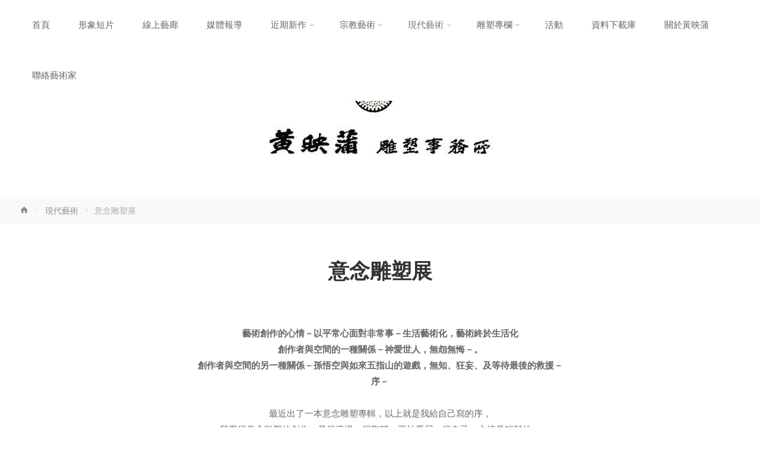

--- FILE ---
content_type: text/html; charset=UTF-8
request_url: https://hyp-art.com/modern-art/mind/
body_size: 16543
content:
<!DOCTYPE html>
<html >
<head>
<meta name="viewport" content="width=device-width, user-scalable=yes, initial-scale=1.0">
<meta http-equiv="X-UA-Compatible" content="IE=edge" /><meta charset="UTF-8">
<link rel="profile" href="http://gmpg.org/xfn/11">
<title>意念雕塑展 &#8211; 黃映蒲雕塑藝術網</title>
<meta name='robots' content='max-image-preview:large' />
<link rel='dns-prefetch' href='//maps.googleapis.com' />
<link rel='dns-prefetch' href='//apis.google.com' />
<link rel='dns-prefetch' href='//fonts.googleapis.com' />
<link rel="alternate" type="application/rss+xml" title="訂閱《黃映蒲雕塑藝術網》&raquo; 資訊提供" href="https://hyp-art.com/feed/" />
<link rel="alternate" type="application/rss+xml" title="訂閱《黃映蒲雕塑藝術網》&raquo; 留言的資訊提供" href="https://hyp-art.com/comments/feed/" />
<link rel="alternate" title="oEmbed (JSON)" type="application/json+oembed" href="https://hyp-art.com/wp-json/oembed/1.0/embed?url=https%3A%2F%2Fhyp-art.com%2Fmodern-art%2Fmind%2F" />
<link rel="alternate" title="oEmbed (XML)" type="text/xml+oembed" href="https://hyp-art.com/wp-json/oembed/1.0/embed?url=https%3A%2F%2Fhyp-art.com%2Fmodern-art%2Fmind%2F&#038;format=xml" />
<style id='wp-img-auto-sizes-contain-inline-css' type='text/css'>
img:is([sizes=auto i],[sizes^="auto," i]){contain-intrinsic-size:3000px 1500px}
/*# sourceURL=wp-img-auto-sizes-contain-inline-css */
</style>
<link rel='stylesheet' id='owl-css-css' href='https://hyp-art.com/wp-content/plugins/wd-google-maps/css/owl.carousel.css?ver=5.0.67' type='text/css' media='all' />
<link rel='stylesheet' id='bootstrap-css-css' href='https://hyp-art.com/wp-content/plugins/wd-google-maps/css/bootstrap.css?ver=5.0.67' type='text/css' media='all' />
<link rel='stylesheet' id='frontend_main-css-css' href='https://hyp-art.com/wp-content/plugins/wd-google-maps/css/frontend_main.css?ver=5.0.67' type='text/css' media='all' />
<link rel='stylesheet' id='ytwd_frontend_main-css-css' href='https://hyp-art.com/wp-content/plugins/wd-youtube/css/frontend_main.css?ver=5.0.33' type='text/css' media='all' />
<link rel='stylesheet' id='ytwd_bootstrap-css-css' href='https://hyp-art.com/wp-content/plugins/wd-youtube/css/bootstrap.css?ver=5.0.33' type='text/css' media='all' />
<link rel='stylesheet' id='ytwd_font-css-css' href='https://hyp-art.com/wp-content/plugins/wd-youtube/css/font-awesome/font-awesome.css?ver=6.9' type='text/css' media='all' />
<link rel='stylesheet' id='ytwd_carousel-css-css' href='https://hyp-art.com/wp-content/plugins/wd-youtube/css/owl.carousel.css?ver=5.0.33' type='text/css' media='all' />
<link rel='stylesheet' id='ytwd_loading_effects-css-css' href='https://hyp-art.com/wp-content/plugins/wd-youtube/css/loading_effects.css?ver=5.0.33' type='text/css' media='all' />
<style id='wp-emoji-styles-inline-css' type='text/css'>

	img.wp-smiley, img.emoji {
		display: inline !important;
		border: none !important;
		box-shadow: none !important;
		height: 1em !important;
		width: 1em !important;
		margin: 0 0.07em !important;
		vertical-align: -0.1em !important;
		background: none !important;
		padding: 0 !important;
	}
/*# sourceURL=wp-emoji-styles-inline-css */
</style>
<style id='wp-block-library-inline-css' type='text/css'>
:root{--wp-block-synced-color:#7a00df;--wp-block-synced-color--rgb:122,0,223;--wp-bound-block-color:var(--wp-block-synced-color);--wp-editor-canvas-background:#ddd;--wp-admin-theme-color:#007cba;--wp-admin-theme-color--rgb:0,124,186;--wp-admin-theme-color-darker-10:#006ba1;--wp-admin-theme-color-darker-10--rgb:0,107,160.5;--wp-admin-theme-color-darker-20:#005a87;--wp-admin-theme-color-darker-20--rgb:0,90,135;--wp-admin-border-width-focus:2px}@media (min-resolution:192dpi){:root{--wp-admin-border-width-focus:1.5px}}.wp-element-button{cursor:pointer}:root .has-very-light-gray-background-color{background-color:#eee}:root .has-very-dark-gray-background-color{background-color:#313131}:root .has-very-light-gray-color{color:#eee}:root .has-very-dark-gray-color{color:#313131}:root .has-vivid-green-cyan-to-vivid-cyan-blue-gradient-background{background:linear-gradient(135deg,#00d084,#0693e3)}:root .has-purple-crush-gradient-background{background:linear-gradient(135deg,#34e2e4,#4721fb 50%,#ab1dfe)}:root .has-hazy-dawn-gradient-background{background:linear-gradient(135deg,#faaca8,#dad0ec)}:root .has-subdued-olive-gradient-background{background:linear-gradient(135deg,#fafae1,#67a671)}:root .has-atomic-cream-gradient-background{background:linear-gradient(135deg,#fdd79a,#004a59)}:root .has-nightshade-gradient-background{background:linear-gradient(135deg,#330968,#31cdcf)}:root .has-midnight-gradient-background{background:linear-gradient(135deg,#020381,#2874fc)}:root{--wp--preset--font-size--normal:16px;--wp--preset--font-size--huge:42px}.has-regular-font-size{font-size:1em}.has-larger-font-size{font-size:2.625em}.has-normal-font-size{font-size:var(--wp--preset--font-size--normal)}.has-huge-font-size{font-size:var(--wp--preset--font-size--huge)}.has-text-align-center{text-align:center}.has-text-align-left{text-align:left}.has-text-align-right{text-align:right}.has-fit-text{white-space:nowrap!important}#end-resizable-editor-section{display:none}.aligncenter{clear:both}.items-justified-left{justify-content:flex-start}.items-justified-center{justify-content:center}.items-justified-right{justify-content:flex-end}.items-justified-space-between{justify-content:space-between}.screen-reader-text{border:0;clip-path:inset(50%);height:1px;margin:-1px;overflow:hidden;padding:0;position:absolute;width:1px;word-wrap:normal!important}.screen-reader-text:focus{background-color:#ddd;clip-path:none;color:#444;display:block;font-size:1em;height:auto;left:5px;line-height:normal;padding:15px 23px 14px;text-decoration:none;top:5px;width:auto;z-index:100000}html :where(.has-border-color){border-style:solid}html :where([style*=border-top-color]){border-top-style:solid}html :where([style*=border-right-color]){border-right-style:solid}html :where([style*=border-bottom-color]){border-bottom-style:solid}html :where([style*=border-left-color]){border-left-style:solid}html :where([style*=border-width]){border-style:solid}html :where([style*=border-top-width]){border-top-style:solid}html :where([style*=border-right-width]){border-right-style:solid}html :where([style*=border-bottom-width]){border-bottom-style:solid}html :where([style*=border-left-width]){border-left-style:solid}html :where(img[class*=wp-image-]){height:auto;max-width:100%}:where(figure){margin:0 0 1em}html :where(.is-position-sticky){--wp-admin--admin-bar--position-offset:var(--wp-admin--admin-bar--height,0px)}@media screen and (max-width:600px){html :where(.is-position-sticky){--wp-admin--admin-bar--position-offset:0px}}

/*# sourceURL=wp-block-library-inline-css */
</style><style id='global-styles-inline-css' type='text/css'>
:root{--wp--preset--aspect-ratio--square: 1;--wp--preset--aspect-ratio--4-3: 4/3;--wp--preset--aspect-ratio--3-4: 3/4;--wp--preset--aspect-ratio--3-2: 3/2;--wp--preset--aspect-ratio--2-3: 2/3;--wp--preset--aspect-ratio--16-9: 16/9;--wp--preset--aspect-ratio--9-16: 9/16;--wp--preset--color--black: #000000;--wp--preset--color--cyan-bluish-gray: #abb8c3;--wp--preset--color--white: #ffffff;--wp--preset--color--pale-pink: #f78da7;--wp--preset--color--vivid-red: #cf2e2e;--wp--preset--color--luminous-vivid-orange: #ff6900;--wp--preset--color--luminous-vivid-amber: #fcb900;--wp--preset--color--light-green-cyan: #7bdcb5;--wp--preset--color--vivid-green-cyan: #00d084;--wp--preset--color--pale-cyan-blue: #8ed1fc;--wp--preset--color--vivid-cyan-blue: #0693e3;--wp--preset--color--vivid-purple: #9b51e0;--wp--preset--color--accent-1: #000000;--wp--preset--color--accent-2: #777777;--wp--preset--color--headings: #333;--wp--preset--color--sitetext: #666;--wp--preset--color--sitebg: #FFF;--wp--preset--gradient--vivid-cyan-blue-to-vivid-purple: linear-gradient(135deg,rgb(6,147,227) 0%,rgb(155,81,224) 100%);--wp--preset--gradient--light-green-cyan-to-vivid-green-cyan: linear-gradient(135deg,rgb(122,220,180) 0%,rgb(0,208,130) 100%);--wp--preset--gradient--luminous-vivid-amber-to-luminous-vivid-orange: linear-gradient(135deg,rgb(252,185,0) 0%,rgb(255,105,0) 100%);--wp--preset--gradient--luminous-vivid-orange-to-vivid-red: linear-gradient(135deg,rgb(255,105,0) 0%,rgb(207,46,46) 100%);--wp--preset--gradient--very-light-gray-to-cyan-bluish-gray: linear-gradient(135deg,rgb(238,238,238) 0%,rgb(169,184,195) 100%);--wp--preset--gradient--cool-to-warm-spectrum: linear-gradient(135deg,rgb(74,234,220) 0%,rgb(151,120,209) 20%,rgb(207,42,186) 40%,rgb(238,44,130) 60%,rgb(251,105,98) 80%,rgb(254,248,76) 100%);--wp--preset--gradient--blush-light-purple: linear-gradient(135deg,rgb(255,206,236) 0%,rgb(152,150,240) 100%);--wp--preset--gradient--blush-bordeaux: linear-gradient(135deg,rgb(254,205,165) 0%,rgb(254,45,45) 50%,rgb(107,0,62) 100%);--wp--preset--gradient--luminous-dusk: linear-gradient(135deg,rgb(255,203,112) 0%,rgb(199,81,192) 50%,rgb(65,88,208) 100%);--wp--preset--gradient--pale-ocean: linear-gradient(135deg,rgb(255,245,203) 0%,rgb(182,227,212) 50%,rgb(51,167,181) 100%);--wp--preset--gradient--electric-grass: linear-gradient(135deg,rgb(202,248,128) 0%,rgb(113,206,126) 100%);--wp--preset--gradient--midnight: linear-gradient(135deg,rgb(2,3,129) 0%,rgb(40,116,252) 100%);--wp--preset--font-size--small: 9px;--wp--preset--font-size--medium: 20px;--wp--preset--font-size--large: 24px;--wp--preset--font-size--x-large: 42px;--wp--preset--font-size--normal: 15px;--wp--preset--font-size--larger: 38px;--wp--preset--spacing--20: 0.44rem;--wp--preset--spacing--30: 0.67rem;--wp--preset--spacing--40: 1rem;--wp--preset--spacing--50: 1.5rem;--wp--preset--spacing--60: 2.25rem;--wp--preset--spacing--70: 3.38rem;--wp--preset--spacing--80: 5.06rem;--wp--preset--shadow--natural: 6px 6px 9px rgba(0, 0, 0, 0.2);--wp--preset--shadow--deep: 12px 12px 50px rgba(0, 0, 0, 0.4);--wp--preset--shadow--sharp: 6px 6px 0px rgba(0, 0, 0, 0.2);--wp--preset--shadow--outlined: 6px 6px 0px -3px rgb(255, 255, 255), 6px 6px rgb(0, 0, 0);--wp--preset--shadow--crisp: 6px 6px 0px rgb(0, 0, 0);}:where(.is-layout-flex){gap: 0.5em;}:where(.is-layout-grid){gap: 0.5em;}body .is-layout-flex{display: flex;}.is-layout-flex{flex-wrap: wrap;align-items: center;}.is-layout-flex > :is(*, div){margin: 0;}body .is-layout-grid{display: grid;}.is-layout-grid > :is(*, div){margin: 0;}:where(.wp-block-columns.is-layout-flex){gap: 2em;}:where(.wp-block-columns.is-layout-grid){gap: 2em;}:where(.wp-block-post-template.is-layout-flex){gap: 1.25em;}:where(.wp-block-post-template.is-layout-grid){gap: 1.25em;}.has-black-color{color: var(--wp--preset--color--black) !important;}.has-cyan-bluish-gray-color{color: var(--wp--preset--color--cyan-bluish-gray) !important;}.has-white-color{color: var(--wp--preset--color--white) !important;}.has-pale-pink-color{color: var(--wp--preset--color--pale-pink) !important;}.has-vivid-red-color{color: var(--wp--preset--color--vivid-red) !important;}.has-luminous-vivid-orange-color{color: var(--wp--preset--color--luminous-vivid-orange) !important;}.has-luminous-vivid-amber-color{color: var(--wp--preset--color--luminous-vivid-amber) !important;}.has-light-green-cyan-color{color: var(--wp--preset--color--light-green-cyan) !important;}.has-vivid-green-cyan-color{color: var(--wp--preset--color--vivid-green-cyan) !important;}.has-pale-cyan-blue-color{color: var(--wp--preset--color--pale-cyan-blue) !important;}.has-vivid-cyan-blue-color{color: var(--wp--preset--color--vivid-cyan-blue) !important;}.has-vivid-purple-color{color: var(--wp--preset--color--vivid-purple) !important;}.has-black-background-color{background-color: var(--wp--preset--color--black) !important;}.has-cyan-bluish-gray-background-color{background-color: var(--wp--preset--color--cyan-bluish-gray) !important;}.has-white-background-color{background-color: var(--wp--preset--color--white) !important;}.has-pale-pink-background-color{background-color: var(--wp--preset--color--pale-pink) !important;}.has-vivid-red-background-color{background-color: var(--wp--preset--color--vivid-red) !important;}.has-luminous-vivid-orange-background-color{background-color: var(--wp--preset--color--luminous-vivid-orange) !important;}.has-luminous-vivid-amber-background-color{background-color: var(--wp--preset--color--luminous-vivid-amber) !important;}.has-light-green-cyan-background-color{background-color: var(--wp--preset--color--light-green-cyan) !important;}.has-vivid-green-cyan-background-color{background-color: var(--wp--preset--color--vivid-green-cyan) !important;}.has-pale-cyan-blue-background-color{background-color: var(--wp--preset--color--pale-cyan-blue) !important;}.has-vivid-cyan-blue-background-color{background-color: var(--wp--preset--color--vivid-cyan-blue) !important;}.has-vivid-purple-background-color{background-color: var(--wp--preset--color--vivid-purple) !important;}.has-black-border-color{border-color: var(--wp--preset--color--black) !important;}.has-cyan-bluish-gray-border-color{border-color: var(--wp--preset--color--cyan-bluish-gray) !important;}.has-white-border-color{border-color: var(--wp--preset--color--white) !important;}.has-pale-pink-border-color{border-color: var(--wp--preset--color--pale-pink) !important;}.has-vivid-red-border-color{border-color: var(--wp--preset--color--vivid-red) !important;}.has-luminous-vivid-orange-border-color{border-color: var(--wp--preset--color--luminous-vivid-orange) !important;}.has-luminous-vivid-amber-border-color{border-color: var(--wp--preset--color--luminous-vivid-amber) !important;}.has-light-green-cyan-border-color{border-color: var(--wp--preset--color--light-green-cyan) !important;}.has-vivid-green-cyan-border-color{border-color: var(--wp--preset--color--vivid-green-cyan) !important;}.has-pale-cyan-blue-border-color{border-color: var(--wp--preset--color--pale-cyan-blue) !important;}.has-vivid-cyan-blue-border-color{border-color: var(--wp--preset--color--vivid-cyan-blue) !important;}.has-vivid-purple-border-color{border-color: var(--wp--preset--color--vivid-purple) !important;}.has-vivid-cyan-blue-to-vivid-purple-gradient-background{background: var(--wp--preset--gradient--vivid-cyan-blue-to-vivid-purple) !important;}.has-light-green-cyan-to-vivid-green-cyan-gradient-background{background: var(--wp--preset--gradient--light-green-cyan-to-vivid-green-cyan) !important;}.has-luminous-vivid-amber-to-luminous-vivid-orange-gradient-background{background: var(--wp--preset--gradient--luminous-vivid-amber-to-luminous-vivid-orange) !important;}.has-luminous-vivid-orange-to-vivid-red-gradient-background{background: var(--wp--preset--gradient--luminous-vivid-orange-to-vivid-red) !important;}.has-very-light-gray-to-cyan-bluish-gray-gradient-background{background: var(--wp--preset--gradient--very-light-gray-to-cyan-bluish-gray) !important;}.has-cool-to-warm-spectrum-gradient-background{background: var(--wp--preset--gradient--cool-to-warm-spectrum) !important;}.has-blush-light-purple-gradient-background{background: var(--wp--preset--gradient--blush-light-purple) !important;}.has-blush-bordeaux-gradient-background{background: var(--wp--preset--gradient--blush-bordeaux) !important;}.has-luminous-dusk-gradient-background{background: var(--wp--preset--gradient--luminous-dusk) !important;}.has-pale-ocean-gradient-background{background: var(--wp--preset--gradient--pale-ocean) !important;}.has-electric-grass-gradient-background{background: var(--wp--preset--gradient--electric-grass) !important;}.has-midnight-gradient-background{background: var(--wp--preset--gradient--midnight) !important;}.has-small-font-size{font-size: var(--wp--preset--font-size--small) !important;}.has-medium-font-size{font-size: var(--wp--preset--font-size--medium) !important;}.has-large-font-size{font-size: var(--wp--preset--font-size--large) !important;}.has-x-large-font-size{font-size: var(--wp--preset--font-size--x-large) !important;}
/*# sourceURL=global-styles-inline-css */
</style>

<style id='classic-theme-styles-inline-css' type='text/css'>
/*! This file is auto-generated */
.wp-block-button__link{color:#fff;background-color:#32373c;border-radius:9999px;box-shadow:none;text-decoration:none;padding:calc(.667em + 2px) calc(1.333em + 2px);font-size:1.125em}.wp-block-file__button{background:#32373c;color:#fff;text-decoration:none}
/*# sourceURL=/wp-includes/css/classic-themes.min.css */
</style>
<link rel='stylesheet' id='bwg_fonts-css' href='https://hyp-art.com/wp-content/plugins/photo-gallery/css/bwg-fonts/fonts.css?ver=0.0.1' type='text/css' media='all' />
<link rel='stylesheet' id='sumoselect-css' href='https://hyp-art.com/wp-content/plugins/photo-gallery/css/sumoselect.min.css?ver=3.4.6' type='text/css' media='all' />
<link rel='stylesheet' id='mCustomScrollbar-css' href='https://hyp-art.com/wp-content/plugins/photo-gallery/css/jquery.mCustomScrollbar.min.css?ver=3.1.5' type='text/css' media='all' />
<link rel='stylesheet' id='bwg_googlefonts-css' href='https://fonts.googleapis.com/css?family=Ubuntu&#038;subset=greek,latin,greek-ext,vietnamese,cyrillic-ext,latin-ext,cyrillic' type='text/css' media='all' />
<link rel='stylesheet' id='bwg_frontend-css' href='https://hyp-art.com/wp-content/plugins/photo-gallery/css/styles.min.css?ver=2.8.5' type='text/css' media='all' />
<link rel='stylesheet' id='anima-themefonts-css' href='https://hyp-art.com/wp-content/themes/anima/resources/fonts/fontfaces.css?ver=1.4.1.2' type='text/css' media='all' />
<link rel='stylesheet' id='anima-googlefonts-css' href='//fonts.googleapis.com/css?family=Raleway%3A400%2C300%2C700%7CRaleway%3A%7CRoboto%3A%7CRaleway%3A100%2C200%2C300%2C400%2C500%2C600%2C700%2C800%2C900%7CRaleway%3A400%7CRaleway%3A300%7CRoboto%3A700%7CRoboto%3A300&#038;ver=1.4.1.2' type='text/css' media='all' />
<link rel='stylesheet' id='anima-main-css' href='https://hyp-art.com/wp-content/themes/anima/style.css?ver=1.4.1.2' type='text/css' media='all' />
<style id='anima-main-inline-css' type='text/css'>
 body:not(.anima-landing-page) #container, #site-header-main-inside, #colophon-inside, #footer-inside, #breadcrumbs-container-inside, #header-page-title { margin: 0 auto; max-width: 1920px; } #site-header-main { left: 0; right: 0; } #primary { width: 200px; } #secondary { width: 200px; } #container.one-column .main { width: 100%; } #container.two-columns-right #secondary { float: right; } #container.two-columns-right .main, .two-columns-right #breadcrumbs { width: calc( 100% - 200px ); float: left; } #container.two-columns-left #primary { float: left; } #container.two-columns-left .main, .two-columns-left #breadcrumbs { width: calc( 100% - 200px ); float: right; } #container.three-columns-right #primary, #container.three-columns-left #primary, #container.three-columns-sided #primary { float: left; } #container.three-columns-right #secondary, #container.three-columns-left #secondary, #container.three-columns-sided #secondary { float: left; } #container.three-columns-right #primary, #container.three-columns-left #secondary { margin-left: 0%; margin-right: 0%; } #container.three-columns-right .main, .three-columns-right #breadcrumbs { width: calc( 100% - 400px ); float: left; } #container.three-columns-left .main, .three-columns-left #breadcrumbs { width: calc( 100% - 400px ); float: right; } #container.three-columns-sided #secondary { float: right; } #container.three-columns-sided .main, .three-columns-sided #breadcrumbs { width: calc( 100% - 400px ); float: right; } .three-columns-sided #breadcrumbs { margin: 0 calc( 0% + 200px ) 0 -1920px; } #site-text { clip: rect(1px, 1px, 1px, 1px); height: 1px; overflow: hidden; position: absolute !important; width: 1px; word-wrap: normal !important; } html { font-family: 'Raleway'; font-weight: 400; font-size: 15px; font-weight: 400; line-height: 1.8; } #site-title { font-family: Raleway; font-size: 110%; font-weight: 400; } #access ul li a { font-family: Raleway; font-size: 100%; font-weight: 300; } .widget-title { font-family: Roboto; font-size: 100%; font-weight: 700; } .widget-container { font-family: Raleway; font-size: 100%; font-weight: 400; } .entry-title, #reply-title { font-family: Raleway; font-size: 250%; font-weight: 300; } .entry-meta > span, .post-continue-container { font-family: Roboto; font-size: 100%; font-weight: 300; } .page-link, .pagination, #author-info #author-link, .comment .reply a, .comment-meta, .byline { font-family: Roboto; } .content-masonry .entry-title { font-size: 175%; } h1 { font-size: 2.33em; } h2 { font-size: 2.06em; } h3 { font-size: 1.79em; } h4 { font-size: 1.52em; } h5 { font-size: 1.25em; } h6 { font-size: 0.98em; } h1, h2, h3, h4, h5, h6, .seriousslider-theme .seriousslider-caption-title { font-family: Raleway; font-weight: 300; } body { color: #666; background-color: #FFF; } #site-header-main, #access ul ul, .menu-search-animated .searchform input[type="search"], #access .menu-search-animated .searchform, #access::after, .anima-over-menu .header-fixed#site-header-main, .anima-over-menu .header-fixed#site-header-main #access:after { background-color: #FFFFFF; } #site-header-main { border-bottom-color: rgba(0,0,0,.05); } .anima-over-menu .header-fixed#site-header-main #site-title a { color: #000000; } #access > div > ul > li, #access > div > ul > li > a, .anima-over-menu .header-fixed#site-header-main #access > div > ul > li:not([class*='current']), .anima-over-menu .header-fixed#site-header-main #access > div > ul > li:not([class*='current']) > a, .anima-over-menu .header-fixed#site-header-main #sheader.socials a::before, #sheader.socials a::before, #access .menu-search-animated .searchform input[type="search"], #mobile-menu { color: #63666B; } .anima-over-menu .header-fixed#site-header-main #sheader.socials a:hover::before, #sheader.socials a:hover::before { color: #FFFFFF; } #access ul.sub-menu li a, #access ul.children li a { color: #63666B; } #access ul.sub-menu li a, #access ul.children li a { background-color: #ffffff; } #access > div > ul > li:hover > a, #access > div > ul > li a:hover, #access > div > ul > li:hover, .anima-over-menu .header-fixed#site-header-main #access > div > ul > li > a:hover, .anima-over-menu .header-fixed#site-header-main #access > div > ul > li:hover { color: #000000; } #access > div > ul > li > a > span::before { background-color: #000000; } #site-title::before { background-color: #777777; } #access > div > ul > li.current_page_item > a, #access > div > ul > li.current-menu-item > a, #access > div > ul > li.current_page_ancestor > a, #access > div > ul > li.current-menu-ancestor > a, #access .sub-menu, #access .children, .anima-over-menu .header-fixed#site-header-main #access > div > ul > li > a { color: #777777; } #access ul.children > li.current_page_item > a, #access ul.sub-menu > li.current-menu-item > a, #access ul.children > li.current_page_ancestor > a, #access ul.sub-menu > li.current-menu-ancestor > a { color: #777777; } .searchform .searchsubmit { color: #666; } body:not(.anima-landing-page) article.hentry, body:not(.anima-landing-page) .main { background-color: #FFF; } .pagination, .page-link { border-color: #eeeeee; } .post-thumbnail-container .featured-image-meta, body:not(.single) article.hentry .post-thumbnail-container > a::after, #header-page-title-inside { background-color: rgba(0,0,0, 0.65); } #header-page-title-inside { box-shadow: 0 -70px 70px rgba(0,0,0,0.2) inset; } #header-page-title .entry-meta .bl_categ a { background-color: #000000; } #header-page-title .entry-meta .bl_categ a:hover { background-color: #000000; } .anima-normal-titles #breadcrumbs-container { background-color: #f9f9f9; } #colophon, #footer { background-color: #222A2C; color: #AAAAAA; } #footer { background: #1d2527; } .entry-title a:active, .entry-title a:hover { color: #000000; } .entry-title a:hover { border-bottom-color: #000000; } span.entry-format { color: #000000; } .format-aside { border-top-color: #FFF; } article.hentry .post-thumbnail-container { background-color: rgba(102,102,102,0.15); } .entry-content blockquote::before, .entry-content blockquote::after { color: rgba(102,102,102,0.2); } .entry-content h5, .entry-content h6, .lp-text-content h5, .lp-text-content h6 { color: #777777; } .entry-content h1, .entry-content h2, .entry-content h3, .entry-content h4, .lp-text-content h1, .lp-text-content h2, .lp-text-content h3, .lp-text-content h4 { color: #333; } a { color: #000000; } a:hover, .entry-meta span a:hover { color: #777777; } .post-continue-container span.comments-link:hover, .post-continue-container span.comments-link a:hover { color: #000000; } .socials a:before { color: #000000; background: #f5f5f5; } .socials a:hover:before { background-color: #000000; color: #FFF; } #sheader .socials a:before { background: #f5f5f5; } #sheader .socials a:hover:before { background-color: #000000; color: #FFFFFF; } #footer .socials a:before { background: #2c3436; } #footer .socials a:hover:before { background-color: #000000; color: #222A2C; } .anima-normalizedtags #content .tagcloud a { color: #FFF; background-color: #000000; } .anima-normalizedtags #content .tagcloud a:hover { background-color: #777777; } #toTop { background-color: rgba(230,230,230,0.5); color: #000000; } #nav-fixed i, #nav-fixed span { background-color: rgba(215,215,215,0.5); } #nav-fixed i { color: #FFF; } #toTop:hover { background-color: #000000; color: #FFF; } a.continue-reading-link { background-color:#efefef; } .continue-reading-link::after { background-color: #000000; color: #FFF; } .entry-meta .icon-metas:before { color: #ababab; } .anima-caption-one .main .wp-caption .wp-caption-text { border-bottom-color: #eeeeee; } .anima-caption-two .main .wp-caption .wp-caption-text { background-color: #f5f5f5; } .anima-image-one .entry-content img[class*="align"], .anima-image-one .entry-summary img[class*="align"], .anima-image-two .entry-content img[class*='align'], .anima-image-two .entry-summary img[class*='align'] { border-color: #eeeeee; } .anima-image-five .entry-content img[class*='align'], .anima-image-five .entry-summary img[class*='align'] { border-color: #000000; } /* diffs */ span.edit-link a.post-edit-link, span.edit-link a.post-edit-link:hover, span.edit-link .icon-edit:before { color: #212121; } .searchform { border-color: #ebebeb; } .entry-meta span, .entry-meta a, .entry-utility span, .entry-utility a, .entry-meta time, #breadcrumbs-nav, #header-page-title .byline, .footermenu ul li span.sep { color: #ababab; } .footermenu ul li a::after { background: #777777; } #breadcrumbs-nav a { color: #8d8d8d; } .entry-meta span.entry-sticky { background-color: #ababab; color: #FFF; } #commentform { max-width:650px;} code, #nav-below .nav-previous a:before, #nav-below .nav-next a:before { background-color: #eeeeee; } pre, .page-link > span, .comment-author, .commentlist .comment-body, .commentlist .pingback { border-color: #eeeeee; } .commentlist .comment-body::after { border-top-color: #FFF; } .commentlist .comment-body::before { border-top-color: #e4e4e4; } article #author-info { border-top-color: #eeeeee; } .page-header.pad-container { border-bottom-color: #eeeeee; } .comment-meta a { color: #c9c9c9; } .commentlist .reply a { color: #b5b5b5; background-color: #f3f3f3; } select, input[type], textarea { color: #666; border-color: #eeeeee; background-color: #f0f0f0; } input[type]:hover, textarea:hover, select:hover, input[type]:focus, textarea:focus, select:focus { background: #f8f8f8; } button, input[type="button"], input[type="submit"], input[type="reset"] { background-color: #000000; color: #FFF; } button:hover, input[type="button"]:hover, input[type="submit"]:hover, input[type="reset"]:hover { background-color: #777777; } hr { background-color: #f0f0f0; } /* gutenberg */ .wp-block-image.alignwide { margin-left: calc( ( 0% + 2.5em ) * -1 ); margin-right: calc( ( 0% + 2.5em ) * -1 ); } .wp-block-image.alignwide img { width: calc( 100% + 5em ); max-width: calc( 100% + 5em ); } .has-accent-1-color, .has-accent-1-color:hover { color: #000000; } .has-accent-2-color, .has-accent-2-color:hover { color: #777777; } .has-headings-color, .has-headings-color:hover { color: #333; } .has-sitetext-color, .has-sitetext-color:hover { color: #666; } .has-sitebg-color, .has-sitebg-color:hover { color: #FFF; } .has-accent-1-background-color { background-color: #000000; } .has-accent-2-background-color { background-color: #777777; } .has-headings-background-color { background-color: #333; } .has-sitetext-background-color { background-color: #666; } .has-sitebg-background-color { background-color: #FFF; } .has-small-font-size { font-size: 9px; } .has-regular-font-size { font-size: 15px; } .has-large-font-size { font-size: 24px; } .has-larger-font-size { font-size: 38px; } .has-huge-font-size { font-size: 38px; } /* woocommerce */ .woocommerce-page #respond input#submit, .woocommerce a.button, .woocommerce-page button.button, .woocommerce input.button, .woocommerce #respond input#submit, .woocommerce a.button, .woocommerce button.button, .woocommerce input.button { background-color: #000000; color: #FFF; line-height: 1.8; border-radius: 4px;} .woocommerce #respond input#submit:hover, .woocommerce a.button:hover, .woocommerce button.button:hover, .woocommerce input.button:hover { background-color: #000000; color: #FFF;} .woocommerce-page #respond input#submit.alt, .woocommerce a.button.alt, .woocommerce-page button.button.alt, .woocommerce input.button.alt { background-color: #777777; color: #FFF; line-height: 1.8; border-radius: 4px;} .woocommerce-page #respond input#submit.alt:hover, .woocommerce a.button.alt:hover, .woocommerce-page button.button.alt:hover, .woocommerce input.button.alt:hover { background-color: #999999; color: #FFF;} .woocommerce div.product .woocommerce-tabs ul.tabs li.active { border-bottom-color: #FFF; } .woocommerce #respond input#submit.alt.disabled, .woocommerce #respond input#submit.alt.disabled:hover, .woocommerce #respond input#submit.alt:disabled, .woocommerce #respond input#submit.alt:disabled:hover, .woocommerce #respond input#submit.alt[disabled]:disabled, .woocommerce #respond input#submit.alt[disabled]:disabled:hover, .woocommerce a.button.alt.disabled, .woocommerce a.button.alt.disabled:hover, .woocommerce a.button.alt:disabled, .woocommerce a.button.alt:disabled:hover, .woocommerce a.button.alt[disabled]:disabled, .woocommerce a.button.alt[disabled]:disabled:hover, .woocommerce button.button.alt.disabled, .woocommerce button.button.alt.disabled:hover, .woocommerce button.button.alt:disabled, .woocommerce button.button.alt:disabled:hover, .woocommerce button.button.alt[disabled]:disabled, .woocommerce button.button.alt[disabled]:disabled:hover, .woocommerce input.button.alt.disabled, .woocommerce input.button.alt.disabled:hover, .woocommerce input.button.alt:disabled, .woocommerce input.button.alt:disabled:hover, .woocommerce input.button.alt[disabled]:disabled, .woocommerce input.button.alt[disabled]:disabled:hover { background-color: #777777; } .woocommerce ul.products li.product .price, .woocommerce div.product p.price, .woocommerce div.product span.price { color: #989898 } #add_payment_method #payment, .woocommerce-cart #payment, .woocommerce-checkout #payment { background: #f5f5f5; } /* mobile menu */ nav#mobile-menu { background-color: #FFFFFF; } #mobile-menu .mobile-arrow { color: #666; } .main .entry-content, .main .entry-summary { text-align: inherit; } .main p, .main ul, .main ol, .main dd, .main pre, .main hr { margin-bottom: 1em; } .main p { text-indent: 0em; } .main a.post-featured-image { background-position: center center; } #header-widget-area { width: 33%; right: 10px; } .anima-stripped-table .main thead th, .anima-bordered-table .main thead th, .anima-stripped-table .main td, .anima-stripped-table .main th, .anima-bordered-table .main th, .anima-bordered-table .main td { border-color: #e9e9e9; } .anima-clean-table .main th, .anima-stripped-table .main tr:nth-child(even) td, .anima-stripped-table .main tr:nth-child(even) th { background-color: #f6f6f6; } article.hentry .article-inner, #content-masonry article.hentry .article-inner { padding: 0%; } #site-header-main { height:85px; } #access .menu-search-animated .searchform { height: 84px; line-height: 84px; } .anima-over-menu .staticslider-caption-container { padding-top: 85px; } .menu-search-animated, #sheader-container, .identity, #nav-toggle { height:85px; line-height:85px; } #access div > ul > li > a { line-height:85px; } #branding { height:85px; } .anima-responsive-headerimage #masthead #header-image-main-inside { max-height: 250px; } .anima-cropped-headerimage #masthead #header-image-main-inside { height: 250px; } #site-description { display: block; } #masthead #site-header-main { position: fixed; } .anima-fixed-menu #header-image-main { margin-top: 85px; } @media (max-width: 640px) { #header-page-title .entry-title { font-size: 200%; } } .lp-staticslider .staticslider-caption, .lp-dynamic-slider, .seriousslider-theme .seriousslider-caption, .anima-landing-page .lp-blocks-inside, .anima-landing-page .lp-boxes-inside, .anima-landing-page .lp-text-inside, .anima-landing-page .lp-posts-inside, .anima-landing-page .lp-page-inside, .anima-landing-page .lp-section-header, .anima-landing-page .content-widget { max-width: 1920px; } .anima-landing-page .content-widget { margin: 0 auto; } .seriousslider-theme .seriousslider-caption-buttons a, a[class^="staticslider-button"] { font-size: 15px; } .seriousslider-theme .seriousslider-caption-buttons a:nth-child(2n+1), a.staticslider-button:nth-child(2n+1) { background-color: #000000; border-color: #000000; color: #FFF; } .seriousslider-theme .seriousslider-caption-buttons a:nth-child(2n+1):hover, .staticslider-button:nth-child(2n+1):hover { color: #000000; } .seriousslider-theme .seriousslider-caption-buttons a:nth-child(2n+2), a.staticslider-button:nth-child(2n+2) { color: #777777; border-color: #777777; } .seriousslider-theme .seriousslider-caption-buttons a:nth-child(2n+2):hover, a.staticslider-button:nth-child(2n+2):hover { background-color: #777777; color: #FFF; } .lp-block i { border-color: #ffffff; } .lp-block:hover i { border-color: #000000; } .lp-block > i::before { color: #000000; border-color: #f0f0f0; background-color: #ffffff; } .lp-block:hover i::before { color: #000000; } .lp-block i:after { background-color: #000000; } .lp-block:hover i:after { background-color: #777777; } .lp-block-text, .lp-boxes-static .lp-box-text, .lp-section-desc, .staticslider-caption-text { color: #8e8e8e; } .lp-blocks { background-color: #ffffff; } .lp-boxes { background-color: #ffffff; } .lp-text { background-color: #F8F8F8; } .staticslider-caption-container, .lp-slider-wrapper { background-color: #ffffff; } .seriousslider-theme .seriousslider-caption { color: #F8F8F8; } .lp-boxes-1 .lp-box .lp-box-image { height: 450px; } .lp-boxes-1.lp-boxes-animated .lp-box:hover .lp-box-text { max-height: 350px; } .lp-boxes-2 .lp-box .lp-box-image { height: 400px; } .lp-boxes-2.lp-boxes-animated .lp-box:hover .lp-box-text { max-height: 300px; } .lp-box-readmore:hover { color: #000000; } .lp-boxes .lp-box-overlay { background-color: rgba(0,0,0, 0.8); } .lp-boxes:not(.lp-boxes-static2) .lp-box-overlay:hover { background-color: rgba(0,0,0, 1); } #lp-posts, #lp-page { background-color: #FFF; } #cryout_ajax_more_trigger { background-color: #000000; color: #FFF;} .lpbox-rnd1 { background-color: #c8c8c8; } .lpbox-rnd2 { background-color: #c3c3c3; } .lpbox-rnd3 { background-color: #bebebe; } .lpbox-rnd4 { background-color: #b9b9b9; } .lpbox-rnd5 { background-color: #b4b4b4; } .lpbox-rnd6 { background-color: #afafaf; } .lpbox-rnd7 { background-color: #aaaaaa; } .lpbox-rnd8 { background-color: #a5a5a5; } 
/*# sourceURL=anima-main-inline-css */
</style>
<link rel='stylesheet' id='cryout-serious-slider-style-css' href='https://hyp-art.com/wp-content/plugins/cryout-serious-slider/resources/style.css?ver=1.2.7' type='text/css' media='all' />
<script type="text/javascript" src="https://hyp-art.com/wp-includes/js/jquery/jquery.min.js?ver=3.7.1" id="jquery-core-js"></script>
<script type="text/javascript" src="https://hyp-art.com/wp-includes/js/jquery/jquery-migrate.min.js?ver=3.4.1" id="jquery-migrate-js"></script>
<script type="text/javascript" src="https://hyp-art.com/wp-content/plugins/wd-google-maps/js/util.js?ver=6.9" id="gmwd_util-js-js"></script>
<script type="text/javascript" src="https://maps.googleapis.com/maps/api/js?libraries=places%2Cgeometry&amp;v=3.exp&amp;language=zh-TW&amp;key=AIzaSyDW1vLGbdMB5Lg0FywSHlqxm9WyG1DR65A&amp;ver=6.9" id="gmwd_map-js-js"></script>
<script type="text/javascript" src="https://hyp-art.com/wp-content/plugins/wd-google-maps/js/init_map.js?ver=5.0.67" id="frontend_init_map-js-js"></script>
<script type="text/javascript" src="https://hyp-art.com/wp-content/plugins/wd-google-maps/js/frontend_main.js?ver=5.0.67" id="frontend_main-js-js"></script>
<script type="text/javascript" src="https://hyp-art.com/wp-content/plugins/wd-youtube/js/linkify.js?ver=6.9" id="ytwd_linkify-js-js"></script>
<script type="text/javascript" id="ytwd_frontend_main-js-js-extra">
/* <![CDATA[ */
var ytwdGlobal = {"ajaxURL":"https://hyp-art.com/wp-admin/admin-ajax.php","YTWD_URL":"https://hyp-art.com/wp-content/plugins/wd-youtube","txt_show_more":"Show More","txt_show_less":"Show Less","txt_loading":"Loading"};
//# sourceURL=ytwd_frontend_main-js-js-extra
/* ]]> */
</script>
<script type="text/javascript" src="https://hyp-art.com/wp-content/plugins/wd-youtube/js/frontend_main.js?ver=5.0.33" id="ytwd_frontend_main-js-js"></script>
<script type="text/javascript" src="https://apis.google.com/js/platform.js?ver=6.9" id="ytwd_platform-js-js"></script>
<script type="text/javascript" src="https://hyp-art.com/wp-content/plugins/wd-youtube/js/owl.carousel.js?ver=5.0.33" id="ytwd_carousel-js-js"></script>
<script type="text/javascript" src="https://hyp-art.com/wp-content/plugins/photo-gallery/js/jquery.lazy.min.js?ver=2.8.5" id="bwg_lazyload-js"></script>
<script type="text/javascript" src="https://hyp-art.com/wp-content/plugins/photo-gallery/js/jquery.sumoselect.min.js?ver=3.4.6" id="sumoselect-js"></script>
<script type="text/javascript" src="https://hyp-art.com/wp-content/plugins/photo-gallery/js/jquery.mobile.min.js?ver=1.4.5" id="jquery-mobile-js"></script>
<script type="text/javascript" src="https://hyp-art.com/wp-content/plugins/photo-gallery/js/jquery.mCustomScrollbar.concat.min.js?ver=3.1.5" id="mCustomScrollbar-js"></script>
<script type="text/javascript" src="https://hyp-art.com/wp-content/plugins/photo-gallery/js/jquery.fullscreen.min.js?ver=0.6.0" id="jquery-fullscreen-js"></script>
<script type="text/javascript" id="bwg_frontend-js-extra">
/* <![CDATA[ */
var bwg_objectsL10n = {"bwg_field_required":"field is required.","bwg_mail_validation":"This is not a valid email address.","bwg_search_result":"There are no images matching your search.","bwg_select_tag":"Select Tag","bwg_order_by":"Order By","bwg_search":"Search","bwg_show_ecommerce":"Show Ecommerce","bwg_hide_ecommerce":"Hide Ecommerce","bwg_show_comments":"Show Comments","bwg_hide_comments":"Hide Comments","bwg_restore":"Restore","bwg_maximize":"Maximize","bwg_fullscreen":"Fullscreen","bwg_exit_fullscreen":"Exit Fullscreen","bwg_search_tag":"SEARCH...","bwg_tag_no_match":"No tags found","bwg_all_tags_selected":"All tags selected","bwg_tags_selected":"tags selected","play":"Play","pause":"Pause","is_pro":"1","bwg_play":"Play","bwg_pause":"Pause","bwg_hide_info":"Hide info","bwg_show_info":"Show info","bwg_hide_rating":"Hide rating","bwg_show_rating":"Show rating","ok":"Ok","cancel":"Cancel","select_all":"Select all","lazy_load":"1","lazy_loader":"https://hyp-art.com/wp-content/plugins/photo-gallery/images/ajax_loader.png","front_ajax":"0","bwg_tag_see_all":"see all tags","bwg_tag_see_less":"see less tags"};
//# sourceURL=bwg_frontend-js-extra
/* ]]> */
</script>
<script type="text/javascript" src="https://hyp-art.com/wp-content/plugins/photo-gallery/js/scripts.min.js?ver=2.8.5" id="bwg_frontend-js"></script>
<script type="text/javascript" src="https://hyp-art.com/wp-content/plugins/cryout-serious-slider/resources/jquery.mobile.custom.min.js?ver=1.2.7" id="cryout-serious-slider-jquerymobile-js"></script>
<script type="text/javascript" src="https://hyp-art.com/wp-content/plugins/cryout-serious-slider/resources/slider.js?ver=1.2.7" id="cryout-serious-slider-script-js"></script>
<link rel="https://api.w.org/" href="https://hyp-art.com/wp-json/" /><link rel="alternate" title="JSON" type="application/json" href="https://hyp-art.com/wp-json/wp/v2/pages/112" /><link rel="EditURI" type="application/rsd+xml" title="RSD" href="https://hyp-art.com/xmlrpc.php?rsd" />
<meta name="generator" content="WordPress 6.9" />
<link rel="canonical" href="https://hyp-art.com/modern-art/mind/" />
<link rel='shortlink' href='https://hyp-art.com/?p=112' />
<style type="text/css">.recentcomments a{display:inline !important;padding:0 !important;margin:0 !important;}</style><link rel="icon" href="https://hyp-art.com/wp-content/uploads/2018/04/HYP-logo.gif" sizes="32x32" />
<link rel="icon" href="https://hyp-art.com/wp-content/uploads/2018/04/HYP-logo.gif" sizes="192x192" />
<link rel="apple-touch-icon" href="https://hyp-art.com/wp-content/uploads/2018/04/HYP-logo.gif" />
<meta name="msapplication-TileImage" content="https://hyp-art.com/wp-content/uploads/2018/04/HYP-logo.gif" />
</head>

<body class="wp-singular page-template-default page page-id-112 page-child parent-pageid-17 wp-custom-logo wp-embed-responsive wp-theme-anima anima-image-none anima-caption-one anima-totop-normal anima-stripped-table anima-fixed-menu anima-menu-center anima-responsive-headerimage anima-responsive-featured anima-magazine-one anima-magazine-layout anima-comhide-in-posts anima-comhide-in-pages anima-comment-placeholder anima-normal-titles anima-hide-page-title anima-hide-cat-title anima-article-animation-slideLeft mobile" itemscope itemtype="http://schema.org/WebPage">
		<div id="site-wrapper">
	<header id="masthead" class="cryout"  itemscope itemtype="http://schema.org/WPHeader" role="banner">

		<div id="site-header-main">
			<div id="site-header-main-inside">

				<nav id="mobile-menu">
					<span id="nav-cancel"><i class="icon-cancel"></i></span>
					<div><ul id="mobile-nav" class=""><li id="menu-item-720" class="menu-item menu-item-type-post_type menu-item-object-page menu-item-home menu-item-720"><a href="https://hyp-art.com/"><span>首頁</span></a></li>
<li id="menu-item-726" class="menu-item menu-item-type-post_type menu-item-object-page menu-item-726"><a href="https://hyp-art.com/videosgallery/"><span>形象短片</span></a></li>
<li id="menu-item-735" class="menu-item menu-item-type-post_type menu-item-object-page menu-item-735"><a href="https://hyp-art.com/online-gallery1/"><span>線上藝廊</span></a></li>
<li id="menu-item-721" class="menu-item menu-item-type-post_type menu-item-object-page menu-item-721"><a href="https://hyp-art.com/media-report/"><span>媒體報導</span></a></li>
<li id="menu-item-738" class="menu-item menu-item-type-post_type menu-item-object-page menu-item-has-children menu-item-738"><a href="https://hyp-art.com/latest-event/"><span>近期新作</span></a>
<ul class="sub-menu">
	<li id="menu-item-810" class="menu-item menu-item-type-post_type menu-item-object-page menu-item-810"><a href="https://hyp-art.com/hyp-home-coming-2/"><span>黃映蒲歸鄉雕塑展</span></a></li>
	<li id="menu-item-743" class="menu-item menu-item-type-post_type menu-item-object-page menu-item-has-children menu-item-743"><a href="https://hyp-art.com/latest-event/modern/"><span>當代</span></a>
	<ul class="sub-menu">
		<li id="menu-item-741" class="menu-item menu-item-type-post_type menu-item-object-page menu-item-741"><a href="https://hyp-art.com/latest-event/happy-grandchildren/"><span>快樂的阿孫</span></a></li>
		<li id="menu-item-742" class="menu-item menu-item-type-post_type menu-item-object-page menu-item-742"><a href="https://hyp-art.com/latest-event/mad-grandchildren/"><span>生氣的阿孫</span></a></li>
		<li id="menu-item-740" class="menu-item menu-item-type-post_type menu-item-object-page menu-item-740"><a href="https://hyp-art.com/latest-event/icerain/"><span>寒雨</span></a></li>
		<li id="menu-item-759" class="menu-item menu-item-type-post_type menu-item-object-page menu-item-759"><a href="https://hyp-art.com/icerain2-2/"><span>寒雨 II</span></a></li>
	</ul>
</li>
	<li id="menu-item-739" class="menu-item menu-item-type-post_type menu-item-object-page menu-item-has-children menu-item-739"><a href="https://hyp-art.com/latest-event/buddhism/"><span>佛教</span></a>
	<ul class="sub-menu">
		<li id="menu-item-729" class="menu-item menu-item-type-post_type menu-item-object-page menu-item-729"><a href="https://hyp-art.com/xuanzang/"><span>玄奘</span></a></li>
	</ul>
</li>
</ul>
</li>
<li id="menu-item-722" class="menu-item menu-item-type-post_type menu-item-object-page menu-item-has-children menu-item-722"><a href="https://hyp-art.com/religious-art/"><span>宗教藝術</span></a>
<ul class="sub-menu">
	<li id="menu-item-723" class="menu-item menu-item-type-post_type menu-item-object-page menu-item-723"><a href="https://hyp-art.com/religious-art/buddhahood3/"><span>佛雨《三部曲》</span></a></li>
	<li id="menu-item-724" class="menu-item menu-item-type-post_type menu-item-object-page menu-item-724"><a href="https://hyp-art.com/religious-art/buddhahood2/"><span>佛雨《二部曲》</span></a></li>
	<li id="menu-item-725" class="menu-item menu-item-type-post_type menu-item-object-page menu-item-725"><a href="https://hyp-art.com/religious-art/buddhahood1/"><span>佛雨《首部曲》</span></a></li>
</ul>
</li>
<li id="menu-item-730" class="menu-item menu-item-type-post_type menu-item-object-page current-page-ancestor current-menu-ancestor current-menu-parent current-page-parent current_page_parent current_page_ancestor menu-item-has-children menu-item-730"><a href="https://hyp-art.com/modern-art/"><span>現代藝術</span></a>
<ul class="sub-menu">
	<li id="menu-item-731" class="menu-item menu-item-type-post_type menu-item-object-page current-menu-item page_item page-item-112 current_page_item menu-item-731"><a href="https://hyp-art.com/modern-art/mind/" aria-current="page"><span>意念雕塑展</span></a></li>
	<li id="menu-item-732" class="menu-item menu-item-type-post_type menu-item-object-page menu-item-732"><a href="https://hyp-art.com/modern-art/flamingo/"><span>火鶴</span></a></li>
	<li id="menu-item-733" class="menu-item menu-item-type-post_type menu-item-object-page menu-item-733"><a href="https://hyp-art.com/modern-art/earthborn/"><span>紅塵</span></a></li>
	<li id="menu-item-734" class="menu-item menu-item-type-post_type menu-item-object-page menu-item-734"><a href="https://hyp-art.com/modern-art/blackmist/"><span>黑色幻霧</span></a></li>
</ul>
</li>
<li id="menu-item-745" class="menu-item menu-item-type-post_type menu-item-object-page menu-item-has-children menu-item-745"><a href="https://hyp-art.com/column/"><span>雕塑專欄</span></a>
<ul class="sub-menu">
	<li id="menu-item-746" class="menu-item menu-item-type-post_type menu-item-object-page menu-item-746"><a href="https://hyp-art.com/column/president/"><span>大家來學做總統</span></a></li>
	<li id="menu-item-747" class="menu-item menu-item-type-post_type menu-item-object-page menu-item-747"><a href="https://hyp-art.com/column/gossip/"><span>宜蘭中道中學</span></a></li>
	<li id="menu-item-748" class="menu-item menu-item-type-post_type menu-item-object-page menu-item-748"><a href="https://hyp-art.com/column/realistic-modeling-art/"><span>寫實造型藝術</span></a></li>
	<li id="menu-item-749" class="menu-item menu-item-type-post_type menu-item-object-page menu-item-749"><a href="https://hyp-art.com/column/happy-buddha/"><span>快樂如來</span></a></li>
	<li id="menu-item-750" class="menu-item menu-item-type-post_type menu-item-object-page menu-item-750"><a href="https://hyp-art.com/column/sculpture-steps/"><span>雕塑製造流程</span></a></li>
</ul>
</li>
<li id="menu-item-727" class="menu-item menu-item-type-post_type menu-item-object-page menu-item-727"><a href="https://hyp-art.com/activity/"><span>活動</span></a></li>
<li id="menu-item-737" class="menu-item menu-item-type-post_type menu-item-object-page menu-item-737"><a href="https://hyp-art.com/downloads/"><span>資料下載庫</span></a></li>
<li id="menu-item-744" class="menu-item menu-item-type-post_type menu-item-object-page menu-item-744"><a href="https://hyp-art.com/about/"><span>關於黃映蒲</span></a></li>
<li id="menu-item-736" class="menu-item menu-item-type-post_type menu-item-object-page menu-item-736"><a href="https://hyp-art.com/contact/"><span>聯絡藝術家</span></a></li>
</ul></div>				</nav> <!-- #mobile-menu -->

				<div id="branding">
					<div id="site-text"><div itemprop="headline" id="site-title"><span> <a href="https://hyp-art.com/" title="蒲公英的雕塑世界" rel="home">黃映蒲雕塑藝術網</a> </span></div><span id="site-description"  itemprop="description" >蒲公英的雕塑世界</span></div>				</div><!-- #branding -->

				<div id="sheader-container">
									</div>

				<a id="nav-toggle"><i class="icon-menu"></i></a>
				<nav id="access" role="navigation"  aria-label="Primary Menu"  itemscope itemtype="http://schema.org/SiteNavigationElement">
						<div class="skip-link screen-reader-text">
		<a href="#main" title="Skip to content"> Skip to content </a>
	</div>
	<div><ul id="prime_nav" class=""><li class="menu-item menu-item-type-post_type menu-item-object-page menu-item-home menu-item-720"><a href="https://hyp-art.com/"><span>首頁</span></a></li>
<li class="menu-item menu-item-type-post_type menu-item-object-page menu-item-726"><a href="https://hyp-art.com/videosgallery/"><span>形象短片</span></a></li>
<li class="menu-item menu-item-type-post_type menu-item-object-page menu-item-735"><a href="https://hyp-art.com/online-gallery1/"><span>線上藝廊</span></a></li>
<li class="menu-item menu-item-type-post_type menu-item-object-page menu-item-721"><a href="https://hyp-art.com/media-report/"><span>媒體報導</span></a></li>
<li class="menu-item menu-item-type-post_type menu-item-object-page menu-item-has-children menu-item-738"><a href="https://hyp-art.com/latest-event/"><span>近期新作</span></a>
<ul class="sub-menu">
	<li class="menu-item menu-item-type-post_type menu-item-object-page menu-item-810"><a href="https://hyp-art.com/hyp-home-coming-2/"><span>黃映蒲歸鄉雕塑展</span></a></li>
	<li class="menu-item menu-item-type-post_type menu-item-object-page menu-item-has-children menu-item-743"><a href="https://hyp-art.com/latest-event/modern/"><span>當代</span></a>
	<ul class="sub-menu">
		<li class="menu-item menu-item-type-post_type menu-item-object-page menu-item-741"><a href="https://hyp-art.com/latest-event/happy-grandchildren/"><span>快樂的阿孫</span></a></li>
		<li class="menu-item menu-item-type-post_type menu-item-object-page menu-item-742"><a href="https://hyp-art.com/latest-event/mad-grandchildren/"><span>生氣的阿孫</span></a></li>
		<li class="menu-item menu-item-type-post_type menu-item-object-page menu-item-740"><a href="https://hyp-art.com/latest-event/icerain/"><span>寒雨</span></a></li>
		<li class="menu-item menu-item-type-post_type menu-item-object-page menu-item-759"><a href="https://hyp-art.com/icerain2-2/"><span>寒雨 II</span></a></li>
	</ul>
</li>
	<li class="menu-item menu-item-type-post_type menu-item-object-page menu-item-has-children menu-item-739"><a href="https://hyp-art.com/latest-event/buddhism/"><span>佛教</span></a>
	<ul class="sub-menu">
		<li class="menu-item menu-item-type-post_type menu-item-object-page menu-item-729"><a href="https://hyp-art.com/xuanzang/"><span>玄奘</span></a></li>
	</ul>
</li>
</ul>
</li>
<li class="menu-item menu-item-type-post_type menu-item-object-page menu-item-has-children menu-item-722"><a href="https://hyp-art.com/religious-art/"><span>宗教藝術</span></a>
<ul class="sub-menu">
	<li class="menu-item menu-item-type-post_type menu-item-object-page menu-item-723"><a href="https://hyp-art.com/religious-art/buddhahood3/"><span>佛雨《三部曲》</span></a></li>
	<li class="menu-item menu-item-type-post_type menu-item-object-page menu-item-724"><a href="https://hyp-art.com/religious-art/buddhahood2/"><span>佛雨《二部曲》</span></a></li>
	<li class="menu-item menu-item-type-post_type menu-item-object-page menu-item-725"><a href="https://hyp-art.com/religious-art/buddhahood1/"><span>佛雨《首部曲》</span></a></li>
</ul>
</li>
<li class="menu-item menu-item-type-post_type menu-item-object-page current-page-ancestor current-menu-ancestor current-menu-parent current-page-parent current_page_parent current_page_ancestor menu-item-has-children menu-item-730"><a href="https://hyp-art.com/modern-art/"><span>現代藝術</span></a>
<ul class="sub-menu">
	<li class="menu-item menu-item-type-post_type menu-item-object-page current-menu-item page_item page-item-112 current_page_item menu-item-731"><a href="https://hyp-art.com/modern-art/mind/" aria-current="page"><span>意念雕塑展</span></a></li>
	<li class="menu-item menu-item-type-post_type menu-item-object-page menu-item-732"><a href="https://hyp-art.com/modern-art/flamingo/"><span>火鶴</span></a></li>
	<li class="menu-item menu-item-type-post_type menu-item-object-page menu-item-733"><a href="https://hyp-art.com/modern-art/earthborn/"><span>紅塵</span></a></li>
	<li class="menu-item menu-item-type-post_type menu-item-object-page menu-item-734"><a href="https://hyp-art.com/modern-art/blackmist/"><span>黑色幻霧</span></a></li>
</ul>
</li>
<li class="menu-item menu-item-type-post_type menu-item-object-page menu-item-has-children menu-item-745"><a href="https://hyp-art.com/column/"><span>雕塑專欄</span></a>
<ul class="sub-menu">
	<li class="menu-item menu-item-type-post_type menu-item-object-page menu-item-746"><a href="https://hyp-art.com/column/president/"><span>大家來學做總統</span></a></li>
	<li class="menu-item menu-item-type-post_type menu-item-object-page menu-item-747"><a href="https://hyp-art.com/column/gossip/"><span>宜蘭中道中學</span></a></li>
	<li class="menu-item menu-item-type-post_type menu-item-object-page menu-item-748"><a href="https://hyp-art.com/column/realistic-modeling-art/"><span>寫實造型藝術</span></a></li>
	<li class="menu-item menu-item-type-post_type menu-item-object-page menu-item-749"><a href="https://hyp-art.com/column/happy-buddha/"><span>快樂如來</span></a></li>
	<li class="menu-item menu-item-type-post_type menu-item-object-page menu-item-750"><a href="https://hyp-art.com/column/sculpture-steps/"><span>雕塑製造流程</span></a></li>
</ul>
</li>
<li class="menu-item menu-item-type-post_type menu-item-object-page menu-item-727"><a href="https://hyp-art.com/activity/"><span>活動</span></a></li>
<li class="menu-item menu-item-type-post_type menu-item-object-page menu-item-737"><a href="https://hyp-art.com/downloads/"><span>資料下載庫</span></a></li>
<li class="menu-item menu-item-type-post_type menu-item-object-page menu-item-744"><a href="https://hyp-art.com/about/"><span>關於黃映蒲</span></a></li>
<li class="menu-item menu-item-type-post_type menu-item-object-page menu-item-736"><a href="https://hyp-art.com/contact/"><span>聯絡藝術家</span></a></li>
</ul></div>				</nav><!-- #access -->

			</div><!-- #site-header-main-inside -->
		</div><!-- #site-header-main -->

		<div id="header-image-main">
			<div id="header-image-main-inside">
							<div class="header-image"  style="background-image: url(https://hyp-art.com/wp-content/uploads/2018/04/HYP-500x200-title-small-1.jpg)" ></div>
			<img class="header-image" alt="黃映蒲雕塑藝術網" src="https://hyp-art.com/wp-content/uploads/2018/04/HYP-500x200-title-small-1.jpg" />
							</div><!-- #header-image-main-inside -->
		</div><!-- #header-image-main -->

	</header><!-- #masthead -->

	<div id="breadcrumbs-container" class="cryout one-column"><div id="breadcrumbs-container-inside"><div id="breadcrumbs"> <nav id="breadcrumbs-nav"><a href="https://hyp-art.com" title="Home"><i class="icon-bread-home"></i><span class="screen-reader-text">Home</span></a><i class="icon-bread-arrow"></i> <a href="https://hyp-art.com/modern-art/">現代藝術</a> <i class="icon-bread-arrow"></i> <span class="current">意念雕塑展</span></nav></div></div></div><!-- breadcrumbs -->
	
	<div id="content" class="cryout">
		
	<div id="container" class="one-column">

		<main id="main" role="main" class="main">
						
			
	<article id="post-112" class="post-112 page type-page status-publish hentry">
		<div class="schema-image">
					<div class="entry-meta featured-image-meta"></div>
				</div>
		<div class="article-inner">
			<header>
				<h1 class="entry-title singular-title"  itemprop="headline">意念雕塑展</h1>				<span class="entry-meta" >
									</span>
			</header>

			
			<div class="entry-content"  itemprop="text">
				<div id="id1516785982257" class="design-element element-size-box page-section-element is-page-child section-element" style="text-align: center;" data-element-id="id1516785982257">
<section class="html-element page-section-element" data-element-id="id1516785982257">
<div class="element-main-box design-element-main-box page-section-element" data-element-id="id1516785982257">
<div class="element-border-box element-border-target element-padding-box design-element-border-box page-section-element" data-element-id="id1516785982257">
<div class="element-content-box design-element-content-box page-section-element" data-element-id="id1516785982257">
<div class="content-container content-container-type element-size-box element-size-target page-section-element section-element-size-box" data-element-id="id1516785982257">
<div id="id1516785982258" class="design-element element-size-box has-rich-content user-selectable-element clickable-element has-rich-content has-text is-section-child" data-element-id="id1516785982258">
<div class="element-main-box design-element-main-box has-rich-content user-selectable-element clickable-element has-rich-content has-text" data-element-id="id1516785982258">
<div class="element-border-box element-border-target element-padding-box design-element-border-box has-rich-content user-selectable-element clickable-element has-rich-content has-text" data-element-id="id1516785982258">
<div class="element-content-box design-element-content-box has-rich-content user-selectable-element clickable-element has-rich-content has-text" data-element-id="id1516785982258">
<div class="content-container content-container-type element-size-box element-size-target has-rich-content user-selectable-element clickable-element has-rich-content has-text" data-element-id="id1516785982258">
<div class="rich-text-element-content absolute-fill element-content dir-ltr">
<div class="rich-text-positioning-wrapper vertical-alignment-top">
<div class="rich-text-content common-rich-content-style has-content">
<h1><strong><span style="font-family: 'old standard tt bold';">意念雕塑展</span></strong></h1>
</div>
</div>
</div>
</div>
</div>
</div>
</div>
</div>
<div id="id1516785982259" class="design-element element-size-box has-rich-content user-selectable-element clickable-element has-rich-content has-text is-section-child" data-element-id="id1516785982259">
<div class="element-main-box design-element-main-box has-rich-content user-selectable-element clickable-element has-rich-content has-text" data-element-id="id1516785982259">
<div class="element-background-layer element-border-target design-element-background-layer has-rich-content user-selectable-element clickable-element has-rich-content has-text" data-element-id="id1516785982259"> </div>
<div class="element-border-box element-border-target element-padding-box design-element-border-box has-rich-content user-selectable-element clickable-element has-rich-content has-text" data-element-id="id1516785982259">
<div class="element-content-box design-element-content-box has-rich-content user-selectable-element clickable-element has-rich-content has-text" data-element-id="id1516785982259">
<div class="content-container content-container-type element-size-box element-size-target has-rich-content user-selectable-element clickable-element has-rich-content has-text" data-element-id="id1516785982259">
<div class="rich-text-element-content absolute-fill element-content dir-ltr">
<div class="rich-text-positioning-wrapper vertical-alignment-top">
<div class="rich-text-content common-rich-content-style has-content">
<div data-line-height="1.4">
<div> </div>
<div><strong>藝術創作的心情－以平常心面對非常事－生活藝術化，藝術終於生活化<br />創作者與空間的一種關係－神愛世人，無怨無悔－。<br />創作者與空間的另一種關係－孫悟空與如來五指山的遊戲，無知、狂妄、及等待最後的救援－</strong></div>
<div><strong>序－</strong></div>
<div> </div>
<div>最近出了一本意念雕塑專輯，以上就是我給自己寫的序，</div>
<div>我覺得意念雕塑的創作，是很浪漫、很陶醉、不拍馬屁、很自己，心情是輕鬆的，</div>
<div>日子是美好的，連空氣都清新得很愉快，而且沒有作品價值的壓力，</div>
<div>因為我已經把作品全打掉了，意念絕對自我－－不買賣。</div>
<div>意念雕塑基本上應是一位創作者起心動念的最原始基本心念，</div>
<div>當念頭一起，馬上動手去做，避免了修飾過的創作意念，</div>
<div>他是獨立在思考模式外的直接反應，</div>
<div>他的誘人意念在於像嬰孩般赤誠，</div>
<div>他的美麗線條與塊面來自於長期的雕塑訓練。</div>
<div>任何一件藝術品都有他的創作意念，經過長期的構思與修正，</div>
<div>逐漸成熟了一件令人激賞的藝術創作，言種過程是標準而且正確的，</div>
<div>如果說完成的作品像琢磨過的寶石，那意念雕塑就像寶石原礦剛切開時那一道迷戀的光芒。</div>
<div>有時想到自己對藝術的忠誠度到底有多少，突然有了這個念頭時,自已都感覺到啼笑皆非，</div>
<div>因為仔細探究時，很容易可以發現到這個問題直接牽涉到人對自己人格的忠貞度，</div>
<div>所以心理如果沒有萬全準備千萬別冒然對自己提出這麼危險而又偉大的問題，以免搞得人格分裂行事詭異。</div>
<div>嘗試意念雕塑是想對自己的累積人格做一點小探討，隨時洗滌身心一番，</div>
<div>以免外來的以及自我製造的毒素殘留太多，造成不良的人格發展，</div>
<div>一旦人格發展偏差，對自己對社會甚至對全人類都會有不太好的影響力，</div>
<div>不只止於藝術的欣賞，他涵蓋了對歷史的見証，承襲了過去，也開創了未來，</div>
<div>這種承先啟後的教育，往往落在一個時代的藝術代表作上。</div>
</div>
</div>
</div>
</div>
</div>
</div>
</div>
</div>
</div>
</div>
</div>
</div>
</div>
</section>
</div>
<div id="id1522523393699" class="design-element element-size-box page-section-element is-page-child section-element" style="text-align: center;" data-element-id="id1522523393699">
<section class="html-element page-section-element" data-element-id="id1522523393699">
<div class="element-main-box design-element-main-box page-section-element" data-element-id="id1522523393699">
<div class="element-background-layer element-border-target design-element-background-layer page-section-element" data-element-id="id1522523393699"> </div>
<div class="element-border-box element-border-target element-padding-box design-element-border-box page-section-element" data-element-id="id1522523393699">
<div class="element-content-box design-element-content-box page-section-element" data-element-id="id1522523393699">
<div class="content-container content-container-type element-size-box element-size-target page-section-element section-element-size-box" data-element-id="id1522523393699">
<div id="id1522523393700" class="design-element element-size-box user-selectable-element clickable-element has-rich-content skin-element skin-button-element is-section-child webzai-clickable-behaviour" data-element-id="id1522523393700">
<div class="element-main-box design-element-main-box user-selectable-element clickable-element has-rich-content skin-element skin-button-element" data-element-id="id1522523393700">
<div class="element-background-layer element-border-target design-element-background-layer user-selectable-element clickable-element has-rich-content skin-element skin-button-element" data-element-id="id1522523393700"> </div>
<div class="element-border-box element-border-target element-padding-box design-element-border-box user-selectable-element clickable-element has-rich-content skin-element skin-button-element" data-element-id="id1522523393700">
<div class="element-content-box design-element-content-box user-selectable-element clickable-element has-rich-content skin-element skin-button-element" data-element-id="id1522523393700">
<div class="content-container content-container-type element-size-box element-size-target user-selectable-element clickable-element has-rich-content skin-element skin-button-element" data-element-id="id1522523393700">
<div class="absolute-fill element-content">
<div id="id1522917545689" class="design-element element-size-box template-item user-selectable-element clickable-element skin-hierarchy-box catchLayerEvents webzai-clickable-behaviour" data-element-id="id1522917545689">
<div class="element-main-box design-element-main-box template-item user-selectable-element clickable-element skin-hierarchy-box" data-element-id="id1522917545689">
<div class="element-background-layer element-border-target design-element-background-layer template-item user-selectable-element clickable-element skin-hierarchy-box" data-element-id="id1522917545689"> </div>
<div class="element-border-box element-border-target element-padding-box design-element-border-box template-item user-selectable-element clickable-element skin-hierarchy-box" data-element-id="id1522917545689">
<div class="element-content-box design-element-content-box template-item user-selectable-element clickable-element skin-hierarchy-box" data-element-id="id1522917545689">
<div class="content-container content-container-type element-size-box element-size-target template-item user-selectable-element clickable-element skin-hierarchy-box" data-element-id="id1522917545689">
<div id="id1522917545690" class="design-element element-size-box user-selectable-element clickable-element block-element" data-element-id="id1522917545690">
<div class="element-main-box design-element-main-box user-selectable-element clickable-element" data-element-id="id1522917545690">
<div class="element-background-layer element-border-target design-element-background-layer user-selectable-element clickable-element" data-element-id="id1522917545690"> </div>
<div class="element-border-box element-border-target element-padding-box design-element-border-box user-selectable-element clickable-element" data-element-id="id1522917545690">
<div class="element-content-box design-element-content-box user-selectable-element clickable-element" data-element-id="id1522917545690">
<div class="content-container content-container-type element-size-box element-size-target user-selectable-element clickable-element" data-element-id="id1522917545690"> </div>
</div>
</div>
</div>
</div>
</div>
</div>
</div>
</div>
</div>
</div>
</div>
</div>
</div>
</div>
</div>
<div id="id1522523393702" class="design-element element-size-box has-rich-content user-selectable-element clickable-element has-rich-content has-text is-section-child" data-element-id="id1522523393702">
<div class="element-main-box design-element-main-box has-rich-content user-selectable-element clickable-element has-rich-content has-text" data-element-id="id1522523393702">
<div class="element-background-layer element-border-target design-element-background-layer has-rich-content user-selectable-element clickable-element has-rich-content has-text" data-element-id="id1522523393702"> </div>
<div class="element-border-box element-border-target element-padding-box design-element-border-box has-rich-content user-selectable-element clickable-element has-rich-content has-text" data-element-id="id1522523393702">
<div class="element-content-box design-element-content-box has-rich-content user-selectable-element clickable-element has-rich-content has-text" data-element-id="id1522523393702">
<div class="content-container content-container-type element-size-box element-size-target has-rich-content user-selectable-element clickable-element has-rich-content has-text" data-element-id="id1522523393702">
<div class="rich-text-element-content absolute-fill element-content dir-ltr">
<div class="rich-text-positioning-wrapper vertical-alignment-top">
<div class="rich-text-content common-rich-content-style has-content">
<h5><span class="theme-text-color-0-2">目錄</span></h5>
</div>
</div>
</div>
</div>
</div>
</div>
</div>
</div>
</div>
</div>
</div>
</div>
</section>
</div>


<style id="bwg-style-0">    #bwg_container1_0 #bwg_container2_0 .bwg-container-0.bwg-standard-thumbnails {      width: 3004px;              justify-content: center;        margin:0 auto !important;              background-color: rgba(255, 255, 255, 0.00);            padding-left: 4px;      padding-top: 4px;      max-width: 100%;            }        #bwg_container1_0 #bwg_container2_0 .bwg-container-0.bwg-standard-thumbnails .bwg-item {    justify-content: flex-start;      max-width: 600px;          }    #bwg_container1_0 #bwg_container2_0 .bwg-container-0.bwg-standard-thumbnails .bwg-item a {       margin-right: 4px;       margin-bottom: 4px;    }    #bwg_container1_0 #bwg_container2_0 .bwg-container-0.bwg-standard-thumbnails .bwg-item0 {      padding: 4px;            background-color:rgba(232,232,232, 0.30);      border: 5px none #FFFFFF;      opacity: 1.00;      border-radius: 0;      box-shadow: 0px 0px 0px #888888;    }    #bwg_container1_0 #bwg_container2_0 .bwg-container-0.bwg-standard-thumbnails .bwg-item1 img {      max-height: none;      max-width: none;      padding: 0 !important;    }         @media only screen and (min-width: 480px) {		#bwg_container1_0 #bwg_container2_0 .bwg-container-0.bwg-standard-thumbnails .bwg-item1 img {			-webkit-transition: all .3s; transition: all .3s;		}		#bwg_container1_0 #bwg_container2_0 .bwg-container-0.bwg-standard-thumbnails .bwg-item1 img:hover {			-ms-transform: scale(1.08);			-webkit-transform: scale(1.08);			transform: scale(1.08);		}		      }	    #bwg_container1_0 #bwg_container2_0 .bwg-container-0.bwg-standard-thumbnails .bwg-item1 {      padding-top: 100%;    }        #bwg_container1_0 #bwg_container2_0 .bwg-container-0.bwg-standard-thumbnails .bwg-title2,    #bwg_container1_0 #bwg_container2_0 .bwg-container-0.bwg-standard-thumbnails .bwg-ecommerce2 {      color: #CCCCCC;      font-family: segoe ui;      font-size: 16px;      font-weight: bold;      padding: 5px;      text-shadow: ;      max-height: 100%;    }    #bwg_container1_0 #bwg_container2_0 .bwg-container-0.bwg-standard-thumbnails .bwg-thumb-description span {    color: #323A45;    font-family: Ubuntu;    font-size: 12px;    max-height: 100%;    word-wrap: break-word;    }    #bwg_container1_0 #bwg_container2_0 .bwg-container-0.bwg-standard-thumbnails .bwg-play-icon2 {      font-size: 32px;    }    #bwg_container1_0 #bwg_container2_0 .bwg-container-0.bwg-standard-thumbnails .bwg-ecommerce2 {      font-size: 19.2px;      color: #CCCCCC;    }    </style>    <div id="bwg_container1_0"         class="bwg_container bwg_thumbnail bwg_thumbnails "         data-right-click-protection="0"         data-bwg="0"         data-scroll="0"         data-gallery-type="thumbnails"         data-gallery-view-type="thumbnails"         data-current-url="https://hyp-art.com/modern-art/mind/"         data-lightbox-url="https://hyp-art.com/wp-admin/admin-ajax.php?action=GalleryBox&#038;current_view=0&#038;gallery_id=10&#038;tag=0&#038;theme_id=4&#038;shortcode_id=66&#038;sort_by=order&#038;order_by=asc&#038;current_url=https%3A%2F%2Fhyp-art.com%2Fmodern-art%2Fmind%2F"         data-gallery-id="10"         data-popup-width="800"         data-popup-height="500"         data-is-album="gallery"         data-buttons-position="bottom">      <div id="bwg_container2_0">             <div id="ajax_loading_0" class="bwg_loading_div_1">      <div class="bwg_loading_div_2">        <div class="bwg_loading_div_3">          <div id="loading_div_0" class="bwg_spider_ajax_loading">          </div>        </div>      </div>    </div>            <form id="gal_front_form_0"              class="bwg-hidden"              method="post"              action="#"              data-current="0"              data-shortcode-id="66"              data-gallery-type="thumbnails"              data-gallery-id="10"              data-tag="0"              data-album-id="0"              data-theme-id="4"              data-ajax-url="https://hyp-art.com/wp-admin/admin-ajax.php?action=bwg_frontend_data">          <div id="bwg_container3_0" class="bwg-background bwg-background-0">                <div data-max-count="5"         data-thumbnail-width="600"         data-bwg="0"         data-gallery-id="10"         data-lightbox-url="https://hyp-art.com/wp-admin/admin-ajax.php?action=GalleryBox&amp;current_view=0&amp;gallery_id=10&amp;tag=0&amp;theme_id=4&amp;shortcode_id=66&amp;sort_by=order&amp;order_by=asc&amp;current_url=https%3A%2F%2Fhyp-art.com%2Fmodern-art%2Fmind%2F"         id="bwg_thumbnails_0"         class="bwg-container-0 bwg-thumbnails bwg-standard-thumbnails bwg-container bwg-border-box">            <div class="bwg-item">        <a class="bwg-a  bwg_lightbox"  data-image-id="549" href="https://hyp-art.com/wp-content/uploads/photo-gallery/Present/024.jpg" data-elementor-open-lightbox="no">                <div class="bwg-item0  lazy_loader ">          <div class="bwg-item1 ">            <div class="bwg-item2">              <img decoding="async" class="skip-lazy bwg_standart_thumb_img_0  bwg_lazyload "                   data-id="549"                   data-width=""                   data-height=""                   data-src="https://hyp-art.com/wp-content/uploads/photo-gallery/Present/thumb/024.jpg"                   src="https://hyp-art.com/wp-content/plugins/photo-gallery/images/lazy_placeholder.gif"                   alt="024"                   title="024" />            </div>            <div class="">                                                      </div>          </div>        </div>                        </a>              </div>            <div class="bwg-item">        <a class="bwg-a  bwg_lightbox"  data-image-id="548" href="https://hyp-art.com/wp-content/uploads/photo-gallery/Present/023.jpg" data-elementor-open-lightbox="no">                <div class="bwg-item0  lazy_loader ">          <div class="bwg-item1 ">            <div class="bwg-item2">              <img decoding="async" class="skip-lazy bwg_standart_thumb_img_0  bwg_lazyload "                   data-id="548"                   data-width=""                   data-height=""                   data-src="https://hyp-art.com/wp-content/uploads/photo-gallery/Present/thumb/023.jpg"                   src="https://hyp-art.com/wp-content/plugins/photo-gallery/images/lazy_placeholder.gif"                   alt="023"                   title="023" />            </div>            <div class="">                                                      </div>          </div>        </div>                        </a>              </div>            <div class="bwg-item">        <a class="bwg-a  bwg_lightbox"  data-image-id="547" href="https://hyp-art.com/wp-content/uploads/photo-gallery/Present/022.jpg" data-elementor-open-lightbox="no">                <div class="bwg-item0  lazy_loader ">          <div class="bwg-item1 ">            <div class="bwg-item2">              <img decoding="async" class="skip-lazy bwg_standart_thumb_img_0  bwg_lazyload "                   data-id="547"                   data-width=""                   data-height=""                   data-src="https://hyp-art.com/wp-content/uploads/photo-gallery/Present/thumb/022.jpg"                   src="https://hyp-art.com/wp-content/plugins/photo-gallery/images/lazy_placeholder.gif"                   alt="022"                   title="022" />            </div>            <div class="">                                                      </div>          </div>        </div>                        </a>              </div>            <div class="bwg-item">        <a class="bwg-a  bwg_lightbox"  data-image-id="546" href="https://hyp-art.com/wp-content/uploads/photo-gallery/Present/021.jpg" data-elementor-open-lightbox="no">                <div class="bwg-item0  lazy_loader ">          <div class="bwg-item1 ">            <div class="bwg-item2">              <img decoding="async" class="skip-lazy bwg_standart_thumb_img_0  bwg_lazyload "                   data-id="546"                   data-width=""                   data-height=""                   data-src="https://hyp-art.com/wp-content/uploads/photo-gallery/Present/thumb/021.jpg"                   src="https://hyp-art.com/wp-content/plugins/photo-gallery/images/lazy_placeholder.gif"                   alt="021"                   title="021" />            </div>            <div class="">                                                      </div>          </div>        </div>                        </a>              </div>            <div class="bwg-item">        <a class="bwg-a  bwg_lightbox"  data-image-id="545" href="https://hyp-art.com/wp-content/uploads/photo-gallery/Present/020.jpg" data-elementor-open-lightbox="no">                <div class="bwg-item0  lazy_loader ">          <div class="bwg-item1 ">            <div class="bwg-item2">              <img decoding="async" class="skip-lazy bwg_standart_thumb_img_0  bwg_lazyload "                   data-id="545"                   data-width=""                   data-height=""                   data-src="https://hyp-art.com/wp-content/uploads/photo-gallery/Present/thumb/020.jpg"                   src="https://hyp-art.com/wp-content/plugins/photo-gallery/images/lazy_placeholder.gif"                   alt="020"                   title="020" />            </div>            <div class="">                                                      </div>          </div>        </div>                        </a>              </div>            <div class="bwg-item">        <a class="bwg-a  bwg_lightbox"  data-image-id="544" href="https://hyp-art.com/wp-content/uploads/photo-gallery/Present/019.jpg" data-elementor-open-lightbox="no">                <div class="bwg-item0  lazy_loader ">          <div class="bwg-item1 ">            <div class="bwg-item2">              <img decoding="async" class="skip-lazy bwg_standart_thumb_img_0  bwg_lazyload "                   data-id="544"                   data-width=""                   data-height=""                   data-src="https://hyp-art.com/wp-content/uploads/photo-gallery/Present/thumb/019.jpg"                   src="https://hyp-art.com/wp-content/plugins/photo-gallery/images/lazy_placeholder.gif"                   alt="019"                   title="019" />            </div>            <div class="">                                                      </div>          </div>        </div>                        </a>              </div>            <div class="bwg-item">        <a class="bwg-a  bwg_lightbox"  data-image-id="543" href="https://hyp-art.com/wp-content/uploads/photo-gallery/Present/018.jpg" data-elementor-open-lightbox="no">                <div class="bwg-item0  lazy_loader ">          <div class="bwg-item1 ">            <div class="bwg-item2">              <img decoding="async" class="skip-lazy bwg_standart_thumb_img_0  bwg_lazyload "                   data-id="543"                   data-width=""                   data-height=""                   data-src="https://hyp-art.com/wp-content/uploads/photo-gallery/Present/thumb/018.jpg"                   src="https://hyp-art.com/wp-content/plugins/photo-gallery/images/lazy_placeholder.gif"                   alt="018"                   title="018" />            </div>            <div class="">                                                      </div>          </div>        </div>                        </a>              </div>            <div class="bwg-item">        <a class="bwg-a  bwg_lightbox"  data-image-id="542" href="https://hyp-art.com/wp-content/uploads/photo-gallery/Present/017.jpg" data-elementor-open-lightbox="no">                <div class="bwg-item0  lazy_loader ">          <div class="bwg-item1 ">            <div class="bwg-item2">              <img decoding="async" class="skip-lazy bwg_standart_thumb_img_0  bwg_lazyload "                   data-id="542"                   data-width=""                   data-height=""                   data-src="https://hyp-art.com/wp-content/uploads/photo-gallery/Present/thumb/017.jpg"                   src="https://hyp-art.com/wp-content/plugins/photo-gallery/images/lazy_placeholder.gif"                   alt="017"                   title="017" />            </div>            <div class="">                                                      </div>          </div>        </div>                        </a>              </div>            <div class="bwg-item">        <a class="bwg-a  bwg_lightbox"  data-image-id="541" href="https://hyp-art.com/wp-content/uploads/photo-gallery/Present/016.jpg" data-elementor-open-lightbox="no">                <div class="bwg-item0  lazy_loader ">          <div class="bwg-item1 ">            <div class="bwg-item2">              <img decoding="async" class="skip-lazy bwg_standart_thumb_img_0  bwg_lazyload "                   data-id="541"                   data-width=""                   data-height=""                   data-src="https://hyp-art.com/wp-content/uploads/photo-gallery/Present/thumb/016.jpg"                   src="https://hyp-art.com/wp-content/plugins/photo-gallery/images/lazy_placeholder.gif"                   alt="016"                   title="016" />            </div>            <div class="">                                                      </div>          </div>        </div>                        </a>              </div>            <div class="bwg-item">        <a class="bwg-a  bwg_lightbox"  data-image-id="540" href="https://hyp-art.com/wp-content/uploads/photo-gallery/Present/015.jpg" data-elementor-open-lightbox="no">                <div class="bwg-item0  lazy_loader ">          <div class="bwg-item1 ">            <div class="bwg-item2">              <img decoding="async" class="skip-lazy bwg_standart_thumb_img_0  bwg_lazyload "                   data-id="540"                   data-width=""                   data-height=""                   data-src="https://hyp-art.com/wp-content/uploads/photo-gallery/Present/thumb/015.jpg"                   src="https://hyp-art.com/wp-content/plugins/photo-gallery/images/lazy_placeholder.gif"                   alt="015"                   title="015" />            </div>            <div class="">                                                      </div>          </div>        </div>                        </a>              </div>            <div class="bwg-item">        <a class="bwg-a  bwg_lightbox"  data-image-id="539" href="https://hyp-art.com/wp-content/uploads/photo-gallery/Present/014.jpg" data-elementor-open-lightbox="no">                <div class="bwg-item0  lazy_loader ">          <div class="bwg-item1 ">            <div class="bwg-item2">              <img decoding="async" class="skip-lazy bwg_standart_thumb_img_0  bwg_lazyload "                   data-id="539"                   data-width=""                   data-height=""                   data-src="https://hyp-art.com/wp-content/uploads/photo-gallery/Present/thumb/014.jpg"                   src="https://hyp-art.com/wp-content/plugins/photo-gallery/images/lazy_placeholder.gif"                   alt="014"                   title="014" />            </div>            <div class="">                                                      </div>          </div>        </div>                        </a>              </div>            <div class="bwg-item">        <a class="bwg-a  bwg_lightbox"  data-image-id="538" href="https://hyp-art.com/wp-content/uploads/photo-gallery/Present/013.jpg" data-elementor-open-lightbox="no">                <div class="bwg-item0  lazy_loader ">          <div class="bwg-item1 ">            <div class="bwg-item2">              <img decoding="async" class="skip-lazy bwg_standart_thumb_img_0  bwg_lazyload "                   data-id="538"                   data-width=""                   data-height=""                   data-src="https://hyp-art.com/wp-content/uploads/photo-gallery/Present/thumb/013.jpg"                   src="https://hyp-art.com/wp-content/plugins/photo-gallery/images/lazy_placeholder.gif"                   alt="013"                   title="013" />            </div>            <div class="">                                                      </div>          </div>        </div>                        </a>              </div>            <div class="bwg-item">        <a class="bwg-a  bwg_lightbox"  data-image-id="537" href="https://hyp-art.com/wp-content/uploads/photo-gallery/Present/012.jpg" data-elementor-open-lightbox="no">                <div class="bwg-item0  lazy_loader ">          <div class="bwg-item1 ">            <div class="bwg-item2">              <img decoding="async" class="skip-lazy bwg_standart_thumb_img_0  bwg_lazyload "                   data-id="537"                   data-width=""                   data-height=""                   data-src="https://hyp-art.com/wp-content/uploads/photo-gallery/Present/thumb/012.jpg"                   src="https://hyp-art.com/wp-content/plugins/photo-gallery/images/lazy_placeholder.gif"                   alt="012"                   title="012" />            </div>            <div class="">                                                      </div>          </div>        </div>                        </a>              </div>            <div class="bwg-item">        <a class="bwg-a  bwg_lightbox"  data-image-id="536" href="https://hyp-art.com/wp-content/uploads/photo-gallery/Present/011.jpg" data-elementor-open-lightbox="no">                <div class="bwg-item0  lazy_loader ">          <div class="bwg-item1 ">            <div class="bwg-item2">              <img decoding="async" class="skip-lazy bwg_standart_thumb_img_0  bwg_lazyload "                   data-id="536"                   data-width=""                   data-height=""                   data-src="https://hyp-art.com/wp-content/uploads/photo-gallery/Present/thumb/011.jpg"                   src="https://hyp-art.com/wp-content/plugins/photo-gallery/images/lazy_placeholder.gif"                   alt="011"                   title="011" />            </div>            <div class="">                                                      </div>          </div>        </div>                        </a>              </div>            <div class="bwg-item">        <a class="bwg-a  bwg_lightbox"  data-image-id="535" href="https://hyp-art.com/wp-content/uploads/photo-gallery/Present/010.jpg" data-elementor-open-lightbox="no">                <div class="bwg-item0  lazy_loader ">          <div class="bwg-item1 ">            <div class="bwg-item2">              <img decoding="async" class="skip-lazy bwg_standart_thumb_img_0  bwg_lazyload "                   data-id="535"                   data-width=""                   data-height=""                   data-src="https://hyp-art.com/wp-content/uploads/photo-gallery/Present/thumb/010.jpg"                   src="https://hyp-art.com/wp-content/plugins/photo-gallery/images/lazy_placeholder.gif"                   alt="010"                   title="010" />            </div>            <div class="">                                                      </div>          </div>        </div>                        </a>              </div>            <div class="bwg-item">        <a class="bwg-a  bwg_lightbox"  data-image-id="534" href="https://hyp-art.com/wp-content/uploads/photo-gallery/Present/009.jpg" data-elementor-open-lightbox="no">                <div class="bwg-item0  lazy_loader ">          <div class="bwg-item1 ">            <div class="bwg-item2">              <img decoding="async" class="skip-lazy bwg_standart_thumb_img_0  bwg_lazyload "                   data-id="534"                   data-width=""                   data-height=""                   data-src="https://hyp-art.com/wp-content/uploads/photo-gallery/Present/thumb/009.jpg"                   src="https://hyp-art.com/wp-content/plugins/photo-gallery/images/lazy_placeholder.gif"                   alt="009"                   title="009" />            </div>            <div class="">                                                      </div>          </div>        </div>                        </a>              </div>            <div class="bwg-item">        <a class="bwg-a  bwg_lightbox"  data-image-id="533" href="https://hyp-art.com/wp-content/uploads/photo-gallery/Present/008.jpg" data-elementor-open-lightbox="no">                <div class="bwg-item0  lazy_loader ">          <div class="bwg-item1 ">            <div class="bwg-item2">              <img decoding="async" class="skip-lazy bwg_standart_thumb_img_0  bwg_lazyload "                   data-id="533"                   data-width=""                   data-height=""                   data-src="https://hyp-art.com/wp-content/uploads/photo-gallery/Present/thumb/008.jpg"                   src="https://hyp-art.com/wp-content/plugins/photo-gallery/images/lazy_placeholder.gif"                   alt="008"                   title="008" />            </div>            <div class="">                                                      </div>          </div>        </div>                        </a>              </div>            <div class="bwg-item">        <a class="bwg-a  bwg_lightbox"  data-image-id="532" href="https://hyp-art.com/wp-content/uploads/photo-gallery/Present/007.jpg" data-elementor-open-lightbox="no">                <div class="bwg-item0  lazy_loader ">          <div class="bwg-item1 ">            <div class="bwg-item2">              <img decoding="async" class="skip-lazy bwg_standart_thumb_img_0  bwg_lazyload "                   data-id="532"                   data-width=""                   data-height=""                   data-src="https://hyp-art.com/wp-content/uploads/photo-gallery/Present/thumb/007.jpg"                   src="https://hyp-art.com/wp-content/plugins/photo-gallery/images/lazy_placeholder.gif"                   alt="007"                   title="007" />            </div>            <div class="">                                                      </div>          </div>        </div>                        </a>              </div>            <div class="bwg-item">        <a class="bwg-a  bwg_lightbox"  data-image-id="531" href="https://hyp-art.com/wp-content/uploads/photo-gallery/Present/006.jpg" data-elementor-open-lightbox="no">                <div class="bwg-item0  lazy_loader ">          <div class="bwg-item1 ">            <div class="bwg-item2">              <img decoding="async" class="skip-lazy bwg_standart_thumb_img_0  bwg_lazyload "                   data-id="531"                   data-width=""                   data-height=""                   data-src="https://hyp-art.com/wp-content/uploads/photo-gallery/Present/thumb/006.jpg"                   src="https://hyp-art.com/wp-content/plugins/photo-gallery/images/lazy_placeholder.gif"                   alt="006"                   title="006" />            </div>            <div class="">                                                      </div>          </div>        </div>                        </a>              </div>            <div class="bwg-item">        <a class="bwg-a  bwg_lightbox"  data-image-id="530" href="https://hyp-art.com/wp-content/uploads/photo-gallery/Present/005.jpg" data-elementor-open-lightbox="no">                <div class="bwg-item0  lazy_loader ">          <div class="bwg-item1 ">            <div class="bwg-item2">              <img decoding="async" class="skip-lazy bwg_standart_thumb_img_0  bwg_lazyload "                   data-id="530"                   data-width=""                   data-height=""                   data-src="https://hyp-art.com/wp-content/uploads/photo-gallery/Present/thumb/005.jpg"                   src="https://hyp-art.com/wp-content/plugins/photo-gallery/images/lazy_placeholder.gif"                   alt="005"                   title="005" />            </div>            <div class="">                                                      </div>          </div>        </div>                        </a>              </div>            <div class="bwg-item">        <a class="bwg-a  bwg_lightbox"  data-image-id="529" href="https://hyp-art.com/wp-content/uploads/photo-gallery/Present/004.jpg" data-elementor-open-lightbox="no">                <div class="bwg-item0  lazy_loader ">          <div class="bwg-item1 ">            <div class="bwg-item2">              <img decoding="async" class="skip-lazy bwg_standart_thumb_img_0  bwg_lazyload "                   data-id="529"                   data-width=""                   data-height=""                   data-src="https://hyp-art.com/wp-content/uploads/photo-gallery/Present/thumb/004.jpg"                   src="https://hyp-art.com/wp-content/plugins/photo-gallery/images/lazy_placeholder.gif"                   alt="004"                   title="004" />            </div>            <div class="">                                                      </div>          </div>        </div>                        </a>              </div>            <div class="bwg-item">        <a class="bwg-a  bwg_lightbox"  data-image-id="528" href="https://hyp-art.com/wp-content/uploads/photo-gallery/Present/003.jpg" data-elementor-open-lightbox="no">                <div class="bwg-item0  lazy_loader ">          <div class="bwg-item1 ">            <div class="bwg-item2">              <img decoding="async" class="skip-lazy bwg_standart_thumb_img_0  bwg_lazyload "                   data-id="528"                   data-width=""                   data-height=""                   data-src="https://hyp-art.com/wp-content/uploads/photo-gallery/Present/thumb/003.jpg"                   src="https://hyp-art.com/wp-content/plugins/photo-gallery/images/lazy_placeholder.gif"                   alt="003"                   title="003" />            </div>            <div class="">                                                      </div>          </div>        </div>                        </a>              </div>            <div class="bwg-item">        <a class="bwg-a  bwg_lightbox"  data-image-id="527" href="https://hyp-art.com/wp-content/uploads/photo-gallery/Present/002.jpg" data-elementor-open-lightbox="no">                <div class="bwg-item0  lazy_loader ">          <div class="bwg-item1 ">            <div class="bwg-item2">              <img decoding="async" class="skip-lazy bwg_standart_thumb_img_0  bwg_lazyload "                   data-id="527"                   data-width=""                   data-height=""                   data-src="https://hyp-art.com/wp-content/uploads/photo-gallery/Present/thumb/002.jpg"                   src="https://hyp-art.com/wp-content/plugins/photo-gallery/images/lazy_placeholder.gif"                   alt="002"                   title="002" />            </div>            <div class="">                                                      </div>          </div>        </div>                        </a>              </div>            <div class="bwg-item">        <a class="bwg-a  bwg_lightbox"  data-image-id="526" href="https://hyp-art.com/wp-content/uploads/photo-gallery/Present/001.jpg" data-elementor-open-lightbox="no">                <div class="bwg-item0  lazy_loader ">          <div class="bwg-item1 ">            <div class="bwg-item2">              <img decoding="async" class="skip-lazy bwg_standart_thumb_img_0  bwg_lazyload "                   data-id="526"                   data-width=""                   data-height=""                   data-src="https://hyp-art.com/wp-content/uploads/photo-gallery/Present/thumb/001.jpg"                   src="https://hyp-art.com/wp-content/plugins/photo-gallery/images/lazy_placeholder.gif"                   alt="001"                   title="001" />            </div>            <div class="">                                                      </div>          </div>        </div>                        </a>              </div>          </div>              </div>        </form>        <style>          #bwg_container1_0 #bwg_container2_0 #spider_popup_overlay_0 {          background-color: #000000;          opacity: 0.70;          }          </style>        <div id="bwg_spider_popup_loading_0" class="bwg_spider_popup_loading"></div>        <div id="spider_popup_overlay_0" class="spider_popup_overlay" onclick="spider_destroypopup(1000)"></div>        <input type="hidden" id="bwg_random_seed_0" value="2000380332">                </div>    </div>    <script>      if (document.readyState === 'complete') {        if( typeof bwg_main_ready == 'function' ) {          if ( jQuery("#bwg_container1_0").height() ) {            bwg_main_ready(jQuery("#bwg_container1_0"));          }        }      } else {        document.addEventListener('DOMContentLoaded', function() {          if( typeof bwg_main_ready == 'function' ) {            if ( jQuery("#bwg_container1_0").height() ) {             bwg_main_ready(jQuery("#bwg_container1_0"));            }          }        });      }    </script>    
							</div><!-- .entry-content -->

		</div><!-- .article-inner -->
		
	<span class="schema-publisher" itemprop="publisher" itemscope itemtype="https://schema.org/Organization">
         <span itemprop="logo" itemscope itemtype="https://schema.org/ImageObject">
           <meta itemprop="url" content="https://hyp-art.com/wp-content/uploads/2018/04/HYP-logo.gif">
         </span>
         <meta itemprop="name" content="黃映蒲雕塑藝術網">
    </span>
<link itemprop="mainEntityOfPage" href="https://hyp-art.com/modern-art/mind/" />	</article><!-- #post-## -->

	<section id="comments">
	
	
	</section><!-- #comments -->


					</main><!-- #main -->

		
	</div><!-- #container -->

		
		<aside id="colophon" role="complementary"  itemscope itemtype="http://schema.org/WPSideBar">
			<div id="colophon-inside" class="footer-three footer-center">
				
			</div>
		</aside><!-- #colophon -->

	</div><!-- #main -->

	<footer id="footer" class="cryout" role="contentinfo"  itemscope itemtype="http://schema.org/WPFooter">
				<div id="footer-inside">
			<a id="toTop"><span class="screen-reader-text">Back to Top</span><i class="icon-back2top"></i> </a><div id="footer-separator"></div><div id="site-copyright">©2018 黃映蒲雕塑藝術網 All rights reserved © Hung, Ying-Pu's Art </div><div style="display:block;float:right;clear: right;">Powered by<a target="_blank" href="http://www.cryoutcreations.eu/wordpress-themes/anima" title="Anima WordPress Theme by Cryout Creations"> Anima</a> &amp; <a target="_blank" href="http://wordpress.org/" title="Semantic Personal Publishing Platform">  WordPress.</a></div>		</div> <!-- #footer-inside -->
	</footer>
</div><!-- site-wrapper -->
	<script type="speculationrules">
{"prefetch":[{"source":"document","where":{"and":[{"href_matches":"/*"},{"not":{"href_matches":["/wp-*.php","/wp-admin/*","/wp-content/uploads/*","/wp-content/*","/wp-content/plugins/*","/wp-content/themes/anima/*","/*\\?(.+)"]}},{"not":{"selector_matches":"a[rel~=\"nofollow\"]"}},{"not":{"selector_matches":".no-prefetch, .no-prefetch a"}}]},"eagerness":"conservative"}]}
</script>
<script type="text/javascript" src="https://hyp-art.com/wp-content/plugins/wd-google-maps/js/owl.carousel.js?ver=5.0.67" id="owl-js-js"></script>
<script type="text/javascript" id="thickbox-js-extra">
/* <![CDATA[ */
var thickboxL10n = {"next":"\u4e0b\u4e00\u5f35 \u003E","prev":"\u003C \u4e0a\u4e00\u5f35","image":"\u5716\u7247","of":"/","close":"\u95dc\u9589","noiframes":"\u9019\u9805\u529f\u80fd\u9700\u8981 iframe \u624d\u80fd\u9054\u6210\u3002\u4f60\u505c\u7528\u4e86\u76ee\u524d\u4f7f\u7528\u7684\u700f\u89bd\u5668\u7684 iframe \u529f\u80fd\u6216\u76ee\u524d\u4f7f\u7528\u7684\u700f\u89bd\u5668\u4e0d\u652f\u63f4 iframe \u529f\u80fd\u3002","loadingAnimation":"https://hyp-art.com/wp-includes/js/thickbox/loadingAnimation.gif"};
//# sourceURL=thickbox-js-extra
/* ]]> */
</script>
<script type="text/javascript" src="https://hyp-art.com/wp-includes/js/thickbox/thickbox.js?ver=3.1-20121105" id="thickbox-js"></script>
<script type="text/javascript" id="anima-frontend-js-extra">
/* <![CDATA[ */
var cryout_theme_settings = {"masonry":"1","rtl":"","magazine":"1","fitvids":"1","autoscroll":"1","articleanimation":"slideLeft","lpboxratios":[4.2670000000000003,4.7999999999999998],"is_mobile":"1"};
//# sourceURL=anima-frontend-js-extra
/* ]]> */
</script>
<script type="text/javascript" defer src="https://hyp-art.com/wp-content/themes/anima/resources/js/frontend.js?ver=1.4.1.2" id="anima-frontend-js"></script>
<script type="text/javascript" src="https://hyp-art.com/wp-includes/js/imagesloaded.min.js?ver=5.0.0" id="imagesloaded-js"></script>
<script type="text/javascript" defer src="https://hyp-art.com/wp-includes/js/masonry.min.js?ver=4.2.2" id="masonry-js"></script>
<script type="text/javascript" defer src="https://hyp-art.com/wp-includes/js/jquery/jquery.masonry.min.js?ver=3.1.2b" id="jquery-masonry-js"></script>
<script id="wp-emoji-settings" type="application/json">
{"baseUrl":"https://s.w.org/images/core/emoji/17.0.2/72x72/","ext":".png","svgUrl":"https://s.w.org/images/core/emoji/17.0.2/svg/","svgExt":".svg","source":{"concatemoji":"https://hyp-art.com/wp-includes/js/wp-emoji-release.min.js?ver=6.9"}}
</script>
<script type="module">
/* <![CDATA[ */
/*! This file is auto-generated */
const a=JSON.parse(document.getElementById("wp-emoji-settings").textContent),o=(window._wpemojiSettings=a,"wpEmojiSettingsSupports"),s=["flag","emoji"];function i(e){try{var t={supportTests:e,timestamp:(new Date).valueOf()};sessionStorage.setItem(o,JSON.stringify(t))}catch(e){}}function c(e,t,n){e.clearRect(0,0,e.canvas.width,e.canvas.height),e.fillText(t,0,0);t=new Uint32Array(e.getImageData(0,0,e.canvas.width,e.canvas.height).data);e.clearRect(0,0,e.canvas.width,e.canvas.height),e.fillText(n,0,0);const a=new Uint32Array(e.getImageData(0,0,e.canvas.width,e.canvas.height).data);return t.every((e,t)=>e===a[t])}function p(e,t){e.clearRect(0,0,e.canvas.width,e.canvas.height),e.fillText(t,0,0);var n=e.getImageData(16,16,1,1);for(let e=0;e<n.data.length;e++)if(0!==n.data[e])return!1;return!0}function u(e,t,n,a){switch(t){case"flag":return n(e,"\ud83c\udff3\ufe0f\u200d\u26a7\ufe0f","\ud83c\udff3\ufe0f\u200b\u26a7\ufe0f")?!1:!n(e,"\ud83c\udde8\ud83c\uddf6","\ud83c\udde8\u200b\ud83c\uddf6")&&!n(e,"\ud83c\udff4\udb40\udc67\udb40\udc62\udb40\udc65\udb40\udc6e\udb40\udc67\udb40\udc7f","\ud83c\udff4\u200b\udb40\udc67\u200b\udb40\udc62\u200b\udb40\udc65\u200b\udb40\udc6e\u200b\udb40\udc67\u200b\udb40\udc7f");case"emoji":return!a(e,"\ud83e\u1fac8")}return!1}function f(e,t,n,a){let r;const o=(r="undefined"!=typeof WorkerGlobalScope&&self instanceof WorkerGlobalScope?new OffscreenCanvas(300,150):document.createElement("canvas")).getContext("2d",{willReadFrequently:!0}),s=(o.textBaseline="top",o.font="600 32px Arial",{});return e.forEach(e=>{s[e]=t(o,e,n,a)}),s}function r(e){var t=document.createElement("script");t.src=e,t.defer=!0,document.head.appendChild(t)}a.supports={everything:!0,everythingExceptFlag:!0},new Promise(t=>{let n=function(){try{var e=JSON.parse(sessionStorage.getItem(o));if("object"==typeof e&&"number"==typeof e.timestamp&&(new Date).valueOf()<e.timestamp+604800&&"object"==typeof e.supportTests)return e.supportTests}catch(e){}return null}();if(!n){if("undefined"!=typeof Worker&&"undefined"!=typeof OffscreenCanvas&&"undefined"!=typeof URL&&URL.createObjectURL&&"undefined"!=typeof Blob)try{var e="postMessage("+f.toString()+"("+[JSON.stringify(s),u.toString(),c.toString(),p.toString()].join(",")+"));",a=new Blob([e],{type:"text/javascript"});const r=new Worker(URL.createObjectURL(a),{name:"wpTestEmojiSupports"});return void(r.onmessage=e=>{i(n=e.data),r.terminate(),t(n)})}catch(e){}i(n=f(s,u,c,p))}t(n)}).then(e=>{for(const n in e)a.supports[n]=e[n],a.supports.everything=a.supports.everything&&a.supports[n],"flag"!==n&&(a.supports.everythingExceptFlag=a.supports.everythingExceptFlag&&a.supports[n]);var t;a.supports.everythingExceptFlag=a.supports.everythingExceptFlag&&!a.supports.flag,a.supports.everything||((t=a.source||{}).concatemoji?r(t.concatemoji):t.wpemoji&&t.twemoji&&(r(t.twemoji),r(t.wpemoji)))});
//# sourceURL=https://hyp-art.com/wp-includes/js/wp-emoji-loader.min.js
/* ]]> */
</script>
</body>
</html>

<!--Generated by Endurance Page Cache-->

--- FILE ---
content_type: application/javascript; charset=UTF-8
request_url: https://hyp-art.com/wp-content/plugins/wd-google-maps/js/init_map.js?ver=5.0.67
body_size: 3981
content:
////////////////////////////////////////////////////////////////////////////////////////
// Events                                                                             //
////////////////////////////////////////////////////////////////////////////////////////
////////////////////////////////////////////////////////////////////////////////////////
// Constants                                                                          //
////////////////////////////////////////////////////////////////////////////////////////
////////////////////////////////////////////////////////////////////////////////////////
// Variables                                                                          //
////////////////////////////////////////////////////////////////////////////////////////
var gmwdmapDataOptions = [];

////////////////////////////////////////////////////////////////////////////////////////
// Constructor & Destructor                                                           //
////////////////////////////////////////////////////////////////////////////////////////

function gmwdInitMainMap(el, excludeOverlays, key) {

    gmwdmapData["main_map" + key] = new google.maps.Map(document.getElementById(el), {
        center: {lat: gmwdmapData["centerLat" + key], lng: gmwdmapData["centerLng" + key]},
        zoom: gmwdmapData["zoom" + key],
        maxZoom: gmwdmapData["maxZoom" + key],
        minZoom: gmwdmapData["minZoom" + key],
        scrollwheel: gmwdmapData["mapWhellScrolling" + key],
        draggable: gmwdmapData["mapDragable" + key],
        disableDoubleClickZoom: gmwdmapData["mapDbClickZoom" + key],
        zoomControl: gmwdmapData["enableZoomControl" + key],
        mapTypeControl: gmwdmapData["enableMapTypeControl" + key],
        scaleControl: gmwdmapData["enableScaleControl" + key],
        streetViewControl: gmwdmapData["enableStreetViewControl" + key],
        fullscreenControl: gmwdmapData["enableFullscreenControl" + key],
        rotateControl: gmwdmapData["enableRotateControl" + key],
        zoomControlOptions: {
            position: gmwdmapData["zoomControlPosition" + key]
        },
        mapTypeControlOptions: {
            position: gmwdmapData["mapTypeControlPosition" + key],
            style: gmwdmapData["mapTypeControlStyle" + key]
        },
        fullscreenControlOptions: {
            position: gmwdmapData["fullscreenControlPosition" + key]
        },
        streetViewControlOptions: {
            position: gmwdmapData["streetViewControlPosition" + key]
        },

    });
    gmwdmapData["main_map" + key].setTilt(45);
    gmwdSetMapTypeId(key);


    //themes
    jQuery("#wd-map" + key).css("border-radius", gmwdmapData["mapBorderRadius" + key] + "px");
    gmwdmapData["main_map" + key].setOptions({styles: eval(gmwdmapData["mapTheme" + key])});

    //layers
    gmwdSetLayers("bike", key);
    gmwdSetLayers("traffic", key);
    gmwdSetLayers("transit", key);
    gmwdSetGeoRSSURL(key);
    gmwdSetKMLURL(key);
    gmwdSetFusionTableId(key);

    if (excludeOverlays == false) {
        // overlays
        gmwdSetMapMarkers(key);
        gmwdSetMapCircles(key);
        gmwdSetMapPolygons(key);
        gmwdSetMapPolylines(key);
        gmwdSetMapRectangles(key);
    }

    jQuery(document).on("click", ".gm-fullscreen-control", function () {
        setTimeout(function () {
            gmwdmapData["main_map" + key].setCenter({
                lat: Number(gmwdmapData["centerLat" + key]),
                lng: Number(gmwdmapData["centerLng" + key])
            });
            gmwdmapData["main_map" + key].setZoom(gmwdmapData["zoom" + key]);
        }, 300);

    });

}

function gmwdSetMapMarkers(_key) {
    var mapMarker;
    gmwdmapData["allMarkers" + _key] = [];
    if (Object.keys(gmwdmapData["mapMarkers" + _key]).length > 0) {
        for (var key in gmwdmapData["mapMarkers" + _key]) {
            mapMarker = gmwdmapData["mapMarkers" + _key][key];
            var marker = new google.maps.Marker({
                map: gmwdmapData["main_map" + _key],
                position: {lat: Number(mapMarker.lat), lng: Number(mapMarker.lng)}
            });
            gmwdmapData["allMarkers" + _key].push(marker);
            var infoWindow;
            if (mapMarker.enable_info_window == 1) {
                contentString = '';
                contentString += '<div style="float:left;max-width: 160px;">';
                if (gmwdmapData["infoWindowInfo" + _key].indexOf("title") != -1) {
                    contentString += '<div class="gmwd-infowindow-title">' + mapMarker.title + '</div>';
                }
                if (gmwdmapData["infoWindowInfo" + _key].indexOf("address") != -1) {

                    contentString += '<div class="gmwd-infowindow-address">' + mapMarker.address + '</div>';
                }
                if (gmwdmapData["infoWindowInfo" + _key].indexOf("desc") != -1) {
                    var description = typeof mapMarker.description == "object" ? decodeEntities(mapMarker.description.join("<br>")) : decodeEntities(mapMarker.description);
                    contentString += "<div  class='gmwd-infowindow-description'>" + description + "</div>";
                }
                if (gmwdmapData["enableDirections" + _key] == 1) {
                    contentString += "<div style='clear:both;'> <a href='javascript:void(0)' data-lat='" + Number(mapMarker.lat) + "' data-lng='" + Number(mapMarker.lng) + "' data-address='" + mapMarker.address + "' class='gmwd_direction' data-key='" + _key + "' onclick='showDirectionsBox(this);'>Get Directions</a></div>";
                }
                contentString += '</div>';
                if (mapMarker.pic_url && gmwdmapData["infoWindowInfo" + _key].indexOf("pic") != -1) {
                    contentString += '<img src="' + mapMarker.pic_url + '"  style="float:right; margin-left: 10px; max-width:100px!important">';
                }
                infoWindow = new google.maps.InfoWindow({
                    content: contentString,
                    disableAutoPan: false
                });
                if (mapMarker.info_window_open == 1) {
                    infoWindow.open(gmwdmapData["main_map" + _key], marker);
                }
                gmwdmapData["infoWindows" + _key].push(infoWindow);
            }

            if (mapMarker.title) {
                marker.setTitle(decodeEntities(mapMarker.title));
            }

            var size = Number(mapMarker.marker_size);
            if (mapMarker.custom_marker_url) {
                var image = {
                    url: mapMarker.custom_marker_url,
                    scaledSize: new google.maps.Size(size, size)
                };
                marker.setIcon(image);
            }
            else if (markerDefaultIcon) {
                var image = {
                    url: markerDefaultIcon,
                    scaledSize: new google.maps.Size(size, size)
                };
                marker.setIcon(image);
            }

            if (mapMarker.animation == "BOUNCE") {
                marker.setAnimation(google.maps.Animation.BOUNCE)
            }
            else if (mapMarker.animation == "DROP") {
                marker.setAnimation(google.maps.Animation.DROP)
            }
            else {
                marker.setAnimation(null);
            }

            //events
            (function (overlay, row, overlayWindow, map, openEvent, overlayWindows, infoWindowtype, _key) {

                google.maps.event.addListener(overlay, 'click', function () {
                    if (row.link_url) {
                        window.open(row.link_url);
                    }
                    if (openEvent == "click") {

                        if (overlayWindow && row.enable_info_window == 1) {
                            for (var j = 0; j < overlayWindows.length; j++) {
                                overlayWindows[j].open(null, null);
                            }

                            if (overlayWindow && infoWindowtype == 0) {
                                overlayWindow.open(map, overlay);
                            }
                            else if (infoWindowtype == 1) {
                                gmwdAdvancedInfoWindow(row, _key);
                            }
                        }
                    }
                });
                google.maps.event.addListener(overlay, 'mouseover', function () {
                    if (openEvent == "hover") {

                        if (row.enable_info_window == 1) {
                            for (var j = 0; j < overlayWindows.length; j++) {
                                overlayWindows[j].open(null, null);
                            }
                            if (overlayWindow && infoWindowtype == 0) {
                                overlayWindow.open(map, overlay);
                            }
                            else if (infoWindowtype == 1) {
                                gmwdAdvancedInfoWindow(row, _key);
                            }
                        }
                    }
                });

            }(marker, mapMarker, infoWindow, gmwdmapData["main_map" + _key], gmwdmapData["infoWindowOpenOn" + _key], gmwdmapData["infoWindows" + _key], gmwdmapData["infoWindowtype" + _key], _key));

        }
    }

    if (typeof gmwdmapData["markerCLustering" + _key] != "undefined" && gmwdmapData["markerCLustering" + _key] == "1") {
        var options = [gmwdmapData["markerCLusteringZoom" + _key], gmwdmapData["markerCLusteringSize" + _key], gmwdmapData["markerCLusteringStyle" + _key]];

        createMarkerCluster(gmwdmapData["allMarkers" + _key], gmwdmapData["main_map" + _key], options);
    }
}

function gmwdSetMapCircles(_key) {
    var mapCircle, circle, circleHover, circlMarker;
    if (Object.keys(gmwdmapData["mapCircles" + _key]).length > 0) {
        for (var key in gmwdmapData["mapCircles" + _key]) {
            mapCircle = gmwdmapData["mapCircles" + _key][key];

            if (mapCircle.show_marker == 1) {
                circleMarker = new google.maps.Marker({
                    map: gmwdmapData["main_map" + _key],
                    position: {lat: Number(mapCircle.center_lat), lng: Number(mapCircle.center_lng)}
                });
                if (markerDefaultIcon) {
                    var image = {
                        url: markerDefaultIcon,
                        scaledSize: new google.maps.Size(32, 32)
                    };
                    circleMarker.setIcon(image);
                }
                circleMarker.setMap(gmwdmapData["main_map" + _key]);
                if (mapCircle.enable_info_window == 1) {
                    (function (circleMarker) {
                        var infoWindow = new google.maps.InfoWindow({
                            content: mapCircle.center_address,
                            disableAutoPan: false
                        });
                        google.maps.event.addListener(circleMarker, 'click', function () {
                            for (var j = 0; j < gmwdmapData["infoWindows" + _key].length; j++) {
                                gmwdmapData["infoWindows" + _key][j].open(null, null);
                            }
                            infoWindow.open(gmwdmapData["main_map" + _key], circleMarker);
                            gmwdmapData["infoWindows" + _key].push(infoWindow);
                        });
                    }(circleMarker));
                }
                gmwdmapData["allCircleMarkers" + _key].push(circlMarker);
            }

            circle = new google.maps.Circle({
                strokeWeight: Number(mapCircle.line_width),
                strokeColor: "#" + mapCircle.line_color,
                strokeOpacity: Number(mapCircle.line_opacity),
                fillColor: "#" + mapCircle.fill_color,
                fillOpacity: Number(mapCircle.fill_opacity),
                center: {lat: Number(mapCircle.center_lat), lng: Number(mapCircle.center_lng)},
                radius: Number(mapCircle.radius)
            });

            circleHover = new google.maps.Circle({
                strokeWeight: Number(mapCircle.line_width),
                strokeColor: "#" + mapCircle.line_color_hover,
                strokeOpacity: Number(mapCircle.line_opacity_hover),
                fillColor: "#" + mapCircle.fill_color_hover,
                fillOpacity: Number(mapCircle.fill_opacity_hover),
                center: {lat: Number(mapCircle.center_lat), lng: Number(mapCircle.center_lng)},
                radius: Number(mapCircle.radius)
            });

            gmwdmapData["allCircles" + _key].push(circle, circleHover);
            circle.setMap(gmwdmapData["main_map" + _key]);

            //events
            (function (overlay, overlayHover, row, map) {

                google.maps.event.addListener(overlayHover, 'click', function () {
                    if (row.link)
                        window.open(row.link);
                });

                google.maps.event.addListener(overlay, "mouseover", function () {
                    overlay.setMap(null);
                    overlayHover.setOptions({strokeWeight: Number(row.line_width)});
                    overlayHover.setOptions({radius: Number(row.radius)});
                    overlayHover.setMap(map);
                });
                google.maps.event.addListener(overlayHover, "mouseover", function () {
                    if (row.title) {
                        this.getMap().getDiv().setAttribute('title', row.title);
                    }
                });
                google.maps.event.addListener(overlayHover, "mouseout", function () {
                    this.getMap().getDiv().removeAttribute('title');
                    overlayHover.setMap(null);
                    overlay.setMap(map);
                });

            }(circle, circleHover, mapCircle, gmwdmapData["main_map" + _key]));

        }
    }

}

function gmwdSetMapRectangles(_key) {
    var mapRectangle, rectangle, rectangleHover, bounds;
    if (Object.keys(gmwdmapData["mapRectangles" + _key]).length > 0) {
        for (var key in gmwdmapData["mapRectangles" + _key]) {
            var bounds = [];
            mapRectangle = gmwdmapData["mapRectangles" + _key][key];
            var southWestAr = mapRectangle.south_west.split(",");
            var northEastAr = mapRectangle.north_east.split(",");
            var southWest = new google.maps.LatLng(Number(southWestAr[0]), Number(southWestAr[1]));
            var northEast = new google.maps.LatLng(Number(northEastAr[0]), Number(northEastAr[1]));

            bounds = new google.maps.LatLngBounds(southWest, northEast);
            if (mapRectangle.show_markers == 1) {
                var topPositions = [];
                topPositions.push(new google.maps.LatLng(southWest.lat(), southWest.lng()));
                topPositions.push(new google.maps.LatLng(northEast.lat(), southWest.lng()));
                topPositions.push(new google.maps.LatLng(northEast.lat(), northEast.lng()));
                topPositions.push(new google.maps.LatLng(southWest.lat(), northEast.lng()));
                for (var j = 0; j < topPositions.length; j++) {
                    var marker = new google.maps.Marker({
                        position: topPositions[j],
                        map: gmwdmapData["main_map" + _key]
                    });
                    if (markerDefaultIcon) {
                        var image = {
                            url: markerDefaultIcon,
                            scaledSize: new google.maps.Size(32, 32)
                        };
                        marker.setIcon(image);
                    }
                    if (mapRectangle.enable_info_windows == 1) {
                        showPoiInfoWindow(gmwdmapData["main_map" + _key], marker, _key);
                    }
                }
            }
            rectangle = new google.maps.Rectangle({
                strokeWeight: Number(mapRectangle.line_width),
                strokeColor: "#" + mapRectangle.line_color,
                strokeOpacity: Number(mapRectangle.line_opacity),
                fillColor: "#" + mapRectangle.fill_color,
                fillOpacity: Number(mapRectangle.fill_opacity),
                bounds: bounds,
            });

            rectangleHover = new google.maps.Rectangle({
                strokeWeight: Number(mapRectangle.line_width),
                strokeColor: "#" + mapRectangle.line_color_hover,
                strokeOpacity: Number(mapRectangle.line_opacity_hover),
                fillColor: "#" + mapRectangle.fill_color_hover,
                fillOpacity: Number(mapRectangle.fill_opacity_hover),
                bounds: bounds,
            });
            gmwdmapData["allRectangles" + _key].push(rectangle, rectangleHover);
            rectangle.setMap(gmwdmapData["main_map" + _key]);

            (function (overlay, overlayHover, row, map) {
                google.maps.event.addListener(overlayHover, 'click', function () {
                    if (row.link)
                        window.open(row.link);
                });

                google.maps.event.addListener(overlay, "mouseover", function () {
                    overlay.setMap(null);
                    overlayHover.setMap(map);
                });
                google.maps.event.addListener(overlayHover, "mouseover", function () {
                    if (row.title) {
                        this.getMap().getDiv().setAttribute('title', row.title);
                    }
                });
                google.maps.event.addListener(overlayHover, "mouseout", function () {
                    this.getMap().getDiv().removeAttribute('title');
                    overlayHover.setMap(null);
                    overlay.setMap(map);
                });

            }(rectangle, rectangleHover, mapRectangle, gmwdmapData["main_map" + _key]));

        }
    }
}

function gmwdSetMapPolygons(_key) {
    var mapPolygon, polygon, polygonHover;
    var polygonsByAreas = {};
    var polygonsAreas = [];
    if (Object.keys(gmwdmapData["mapPolygons" + _key]).length > 0) {
        for (var key in gmwdmapData["mapPolygons" + _key]) {
            var polygonCoord = [];
            mapPolygon = gmwdmapData["mapPolygons" + _key][key];
            polygonData = mapPolygon.data.substr(1, mapPolygon.data.length - 4).split("),(");
            for (var j = 0; j < polygonData.length; j++) {
                var polygonMarker = polygonData[j].split(",");
                if (mapPolygon.show_markers == 1) {
                    var marker = new google.maps.Marker({
                        map: gmwdmapData["main_map" + _key],
                        position: {lat: Number(polygonMarker[0]), lng: Number(polygonMarker[1])}
                    });
                    if (markerDefaultIcon) {
                        var image = {
                            url: markerDefaultIcon,
                            scaledSize: new google.maps.Size(32, 32)
                        };
                        marker.setIcon(image);
                    }
                    marker.setMap(gmwdmapData["main_map" + _key]);
                    gmwdmapData["allPolygonMarkers" + _key].push(marker);
                    if (mapPolygon.enable_info_windows == 1) {
                        showPoiInfoWindow(gmwdmapData["main_map" + _key], marker, _key);
                    }
                }

                polygonCoord.push(new google.maps.LatLng(Number(polygonMarker[0]), Number(polygonMarker[1])));
            }

            polygon = new google.maps.Polygon({
                strokeWeight: Number(mapPolygon.line_width),
                strokeColor: "#" + mapPolygon.line_color,
                strokeOpacity: Number(mapPolygon.line_opacity),
                fillColor: "#" + mapPolygon.fill_color,
                fillOpacity: Number(mapPolygon.fill_opacity),
                paths: polygonCoord,
            });

            polygonHover = new google.maps.Polygon({
                strokeWeight: Number(mapPolygon.line_width),
                strokeColor: "#" + mapPolygon.line_color_hover,
                strokeOpacity: Number(mapPolygon.line_opacity_hover),
                fillColor: "#" + mapPolygon.fill_color_hover,
                fillOpacity: Number(mapPolygon.fill_opacity_hover),
                paths: polygonCoord,
            });
            gmwdmapData["allPolygons" + _key].push(polygon, polygonHover);
            // polygon.setMap(gmwdmapData["main_map" + _key]);
            var polygonArea = google.maps.geometry.spherical.computeArea(polygon.getPath());
            polygonsByAreas[polygonArea] = [polygon, polygonHover];
            polygonsAreas.push(polygonArea);
            (function (overlay, overlayHover, row, map) {
                google.maps.event.addListener(overlayHover, 'click', function () {
                    if (row.link)
                        window.open(row.link);
                });

                google.maps.event.addListener(overlay, "mouseover", function () {
                    overlay.setMap(null);
                    overlayHover.setMap(map);
                });
                google.maps.event.addListener(overlayHover, "mouseover", function () {
                    if (row.title) {
                        this.getMap().getDiv().setAttribute('title', row.title);
                    }
                });
                google.maps.event.addListener(overlayHover, "mouseout", function () {
                    this.getMap().getDiv().removeAttribute('title');
                    overlayHover.setMap(null);
                    overlay.setMap(map);
                });

            }(polygon, polygonHover, mapPolygon, gmwdmapData["main_map" + _key]));

        }
    }
    polygonsAreas.sort(function (a, b) {
        return b - a
    });

    for (var i = 0; i < polygonsAreas.length; i++) {
        polygonsByAreas[polygonsAreas[i]][0].setMap(gmwdmapData["main_map" + _key]);
        polygonsByAreas[polygonsAreas[i]][0].setOptions({zIndex: i + 1});
        polygonsByAreas[polygonsAreas[i]][1].setOptions({zIndex: i + 1});

    }

}

function gmwdSetMapPolylines(_key) {
    var mapPolyline, polyline, polylineHover;
    if (Object.keys(gmwdmapData["mapPolylines" + _key]).length > 0) {
        for (var key in gmwdmapData["mapPolylines" + _key]) {
            var polylineCoord = [];
            mapPolyline = gmwdmapData["mapPolylines" + _key][key];
            polylineData = mapPolyline.data.substr(1, mapPolyline.data.length - 4).split("),(");
            for (var j = 0; j < polylineData.length; j++) {
                var polylineMarker = polylineData[j].split(",");
                if (mapPolyline.show_markers == 1) {
                    var marker = new google.maps.Marker({
                        map: gmwdmapData["main_map" + _key],
                        position: {lat: Number(polylineMarker[0]), lng: Number(polylineMarker[1])}
                    });
                    gmwdmapData["allPolylineMarkers" + _key].push(marker);
                    if (markerDefaultIcon) {
                        var image = {
                            url: markerDefaultIcon,
                            scaledSize: new google.maps.Size(32, 32)
                        };
                        marker.setIcon(image);
                    }
                    marker.setMap(gmwdmapData["main_map" + _key]);
                    if (mapPolyline.enable_info_windows == 1) {
                        showPoiInfoWindow(gmwdmapData["main_map" + _key], marker, _key);
                    }
                }
                polylineCoord.push(new google.maps.LatLng(Number(polylineMarker[0]), Number(polylineMarker[1])));
            }

            polyline = new google.maps.Polyline({
                strokeWeight: Number(mapPolyline.line_width),
                strokeColor: "#" + mapPolyline.line_color,
                strokeOpacity: Number(mapPolyline.line_opacity),
                path: polylineCoord,
                geodesic: true,
            });

            polylineHover = new google.maps.Polyline({
                strokeWeight: Number(mapPolyline.line_width),
                strokeColor: "#" + mapPolyline.line_color_hover,
                strokeOpacity: Number(mapPolyline.line_opacity_hover),
                path: polylineCoord,
                geodesic: true,
            });
            gmwdmapData["allPolylines" + _key].push(polyline, polylineHover);
            polyline.setMap(gmwdmapData["main_map" + _key]);

            (function (overlay, overlayHover, row, map) {
                google.maps.event.addListener(overlayHover, 'click', function () {
                    if (row.link)
                        window.open(row.link);
                });

                google.maps.event.addListener(overlay, "mouseover", function () {
                    overlay.setMap(null);
                    overlayHover.setMap(map);
                });
                google.maps.event.addListener(overlayHover, "mouseover", function () {
                    if (row.title) {
                        this.getMap().getDiv().setAttribute('title', row.title);
                    }
                });
                google.maps.event.addListener(overlayHover, "mouseout", function () {
                    this.getMap().getDiv().removeAttribute('title');
                    overlayHover.setMap(null);
                    overlay.setMap(map);
                });

            }(polyline, polylineHover, mapPolyline, gmwdmapData["main_map" + _key]));


        }
    }

}

function showPoiInfoWindow(map, marker, key) {

    (function (marker, map) {
        var geocoder = new google.maps.Geocoder();
        geocoder.geocode({
                latLng: marker.getPosition()
            },
            function (responses) {
                if (responses && responses.length > 0) {
                    var infoWindow = new google.maps.InfoWindow({
                        content: responses[0].formatted_address,
                        disableAutoPan: false
                    });
                    google.maps.event.addListener(marker, 'click', function () {
                        for (var j = 0; j < gmwdmapData["infoWindows" + key].length; j++) {
                            gmwdmapData["infoWindows" + key][j].open(null, null);
                        }
                        infoWindow.open(map, marker);
                        gmwdmapData["infoWindows" + key].push(infoWindow);
                    });
                }
            });
    }(marker, map));
}

////////////////////////////////////////////////////////////////////////////////////////
// Public Methods                                                                     //
////////////////////////////////////////////////////////////////////////////////////////


function gmwdSetMapTypeId(key) {
    switch (gmwdmapData["mapType" + key]) {
        case "0" :
            gmwdmapData["main_map" + key].setMapTypeId(google.maps.MapTypeId.ROADMAP);
            break;
        case "1" :
            gmwdmapData["main_map" + key].setMapTypeId(google.maps.MapTypeId.SATELLITE);
            break;
        case "2":
            gmwdmapData["main_map" + key].setMapTypeId(google.maps.MapTypeId.HYBRID);
            break;
        case "3":
            gmwdmapData["main_map" + key].setMapTypeId(google.maps.MapTypeId.TERRAIN);
            break;
    }
}


function gmwdSetLayers(type, key) {
    switch (type) {
        case "bike" :
            if (gmwdmapData["enableBykeLayer" + key] == 1) {
                gmwdmapDataOptions["bikeLayer" + key] = new google.maps.BicyclingLayer();
                gmwdmapDataOptions["bikeLayer" + key].setMap(gmwdmapData["main_map" + key]);
            }
            else {
                if (gmwdmapDataOptions["bikeLayer" + key]) {
                    gmwdmapDataOptions["bikeLayer" + key].setMap(null);
                }
            }
            break;
        case "traffic" :
            if (gmwdmapData["enableTrafficLayer" + key] == 1) {
                gmwdmapDataOptions["trafficLayer" + key] = new google.maps.TrafficLayer();
                gmwdmapDataOptions["trafficLayer" + key].setMap(gmwdmapData["main_map" + key]);
            }
            else {
                if (gmwdmapDataOptions["trafficLayer" + key]) {
                    gmwdmapDataOptions["trafficLayer" + key].setMap(null);
                }
            }
            break;
        case "transit" :
            if (gmwdmapData["enableTransitLayer" + key] == 1) {
                gmwdmapDataOptions["transitLayer" + key] = new google.maps.TransitLayer();
                gmwdmapDataOptions["transitLayer" + key].setMap(gmwdmapData["main_map" + key]);
            }
            else {
                if (gmwdmapDataOptions["transitLayer" + key]) {
                    gmwdmapDataOptions["transitLayer" + key].setMap(null);
                }
            }
            break;
    }
}

function gmwdSetGeoRSSURL(key) {
    if (gmwdmapData["geoRSSURL" + key]) {
        gmwdmapDataOptions["georssLayer" + key] = new google.maps.KmlLayer({
            url: htmlspecialchars_decode(gmwdmapData["geoRSSURL" + key])
        });
        gmwdmapDataOptions["georssLayer" + key].setMap(gmwdmapData["main_map" + key]);
    }
    else {
        if (gmwdmapDataOptions["georssLayer" + key]) {
            gmwdmapDataOptions["georssLayer" + key].setMap(null);
        }
    }
}

function gmwdSetKMLURL(key) {
    if (gmwdmapData["KMLURL" + key]) {
        gmwdmapDataOptions["ctaLayer" + key] = new google.maps.KmlLayer({
            url: htmlspecialchars_decode(gmwdmapData["KMLURL" + key]),
            preserveViewport: true
        });
        gmwdmapDataOptions["ctaLayer" + key].setMap(gmwdmapData["main_map" + key]);
    }
    else {
        if (gmwdmapDataOptions["ctaLayer" + key]) {
            gmwdmapDataOptions["ctaLayer" + key].setMap(null);
        }
    }
}

function gmwdSetFusionTableId(key) {
    if (gmwdmapData["fusionTableId" + key]) {
        var fusionTableWhere = (gmwdmapData["fusionTableWhereField" + key] && gmwdmapData["fusionTableWhereOperator" + key] && gmwdmapData["fusionTableWhereValue" + key]) ? "'" + gmwdmapData["fusionTableWhereField" + key].trim() + "' " + gmwdmapData["fusionTableWhereOperator" + key] + ((gmwdmapData["fusionTableWhereOperator" + key] != "IN") ? " '" + gmwdmapData["fusionTableWhereValue" + key].trim() + "'" : " " + gmwdmapData["fusionTableWhereValue" + key].trim()) : '';

        gmwdmapDataOptions["fusionTablesLayer" + key] = new google.maps.FusionTablesLayer({
            query: {
                select: '\'Geocodable address\'',
                from: gmwdmapData["fusionTableId" + key],
                where: fusionTableWhere
            }
        });
        gmwdmapDataOptions["fusionTablesLayer" + key].setMap(gmwdmapData["main_map" + key]);
    }
    else {
        if (gmwdmapDataOptions["fusionTablesLayer" + key]) {
            gmwdmapDataOptions["fusionTablesLayer" + key].setMap(null);
        }
    }

}


////////////////////////////////////////////////////////////////////////////////////////
// Getters & Setters                                                                  //
////////////////////////////////////////////////////////////////////////////////////////

////////////////////////////////////////////////////////////////////////////////////////
// Private Methods                                                                    //
////////////////////////////////////////////////////////////////////////////////////////
////////////////////////////////////////////////////////////////////////////////////////
// Listeners                                                                          //
////////////////////////////////////////////////////////////////////////////////////////


--- FILE ---
content_type: application/javascript; charset=UTF-8
request_url: https://hyp-art.com/wp-content/plugins/wd-youtube/js/frontend_main.js?ver=5.0.33
body_size: 4791
content:
if ( document.getElementById('ytwd_iframe_api') === null ) {
	var tag = document.createElement('script');
	tag.src = "https://www.youtube.com/iframe_api";
	tag.id = "ytwd_iframe_api";
	var firstScriptTag = document.getElementsByTagName('script')[0];
	firstScriptTag.parentNode.insertBefore(tag, firstScriptTag);
}

var wdPlayers = [];
var playerVars_ = {};
var wdTargetPlayers = [];

window.onYouTubeIframeAPIReady = function() {
	divObj = jQuery("div.ytwd_main_iframe");
	iframeObj = jQuery("iframe.ytwd_main_iframe");
	if( divObj.length > 0 ) {
		divObj.each(function (index) {
		var id = jQuery(this).attr("id");
	    var key = jQuery(this).attr("data-id");
		getPlayerVars(jQuery(this).attr("data-src"));
		var videoID = jQuery(this).attr("data-video-id"); 
		wdPlayers[index] = new YT.Player(id, {
			videoId: videoID,
			width: '100%',			
			playerVars: playerVars_,
			events: {
				'onReady': ytwdOnPlayerReady,
				'onStateChange': ytwdOnPlayerStateChange,
				'onError': ytwdOnPlayerError
			}
		});

	});
	}
	if( iframeObj.length > 0 ) {
		iframeObj.each(function (index) {
		var id = jQuery(this).attr("id");
	    var key = jQuery(this).attr("data-id");
		wdPlayers[index] = new YT.Player(id, {
			events: {
				'onReady': ytwdOnPlayerReady,
				'onStateChange': ytwdOnPlayerStateChange,
				'onError': ytwdOnPlayerError
			}
		});

	});	
}
}
	
function ytwdOnPlayerError(event){
	console.log('An error occurred: ' + event.data);
}

function ytwdOnPlayerReady(event){
	player = event.target;
	var key = jQuery(player.getIframe()).attr("data-id");
	var number = jQuery(player.getIframe()).attr("data-number");
	wdTargetPlayers[key] = player;

	if(ytwdData["enableGallery" + key] == 1){
		if(ytwdData["galleryViewType" + key] != "blog_style"){
			if(ytwdData["galleryVideoDisplayMode" + key] == 0 || ytwdData["galleryVideoDisplayMode" + key] == 1){
				jQuery(document).off("click", ".ytwd_gallery_item" + key + " .ytwd_item").on("click", ".ytwd_gallery_item" + key + " .ytwd_item" ,function(event){
					event.preventDefault();
					var resourceId = jQuery(this).attr("data-resource-id");

					var currentKey = Number(jQuery(this).attr("data-current"));
					jQuery(this).find("img").attr("src", ytwdGlobal.YTWD_URL + "/assets/loader.png");
					jQuery(this).find("img").addClass("ytwd_play_loader ytwd_loader");
					loadNewVideoID(resourceId, wdTargetPlayers[key], key);
					if(jQuery(".ytwd_popupbox_wrapper" + key).length == 0 && ytwdData["galleryViewType" + key] != "carousel"){
						var position = jQuery("#ytwd_main_iframe" + key).offset();
						jQuery('html,body').animate({
							scrollTop: position.top - 60
						});
					}				
					ytwdGetVideoInfoData(key, resourceId, currentKey);
				});
			}
		}

		jQuery(document).off("click", ".ytwd_step_btn" + key).on("click", ".ytwd_step_btn" + key ,function(event){
			event.preventDefault();
			var currentKey = Number(jQuery(this).attr("data-step"));
			var nextKey = (currentKey + 1) < ytwdItems[key].length ? currentKey + 1 : currentKey;
			var prevKey = (currentKey - 1) >= 0 ? currentKey -1 : currentKey;
			var resourceId = ytwdItems[key][currentKey]["video_id"];
			jQuery(".ytwd_next_btn" + key).attr("data-step", nextKey);
			jQuery(".ytwd_prev_btn" + key).attr("data-step", prevKey);
			loadNewVideoID(resourceId, wdTargetPlayers[key], key);			
			ytwdGetVideoInfoData(key, ytwdItems[key][currentKey]["video_id"], currentKey);

		});			
	}

	if(number){
	   key = key.substr(number.length);
	}	

	player.setVolume(Number(ytwdData["initialVolume" + key]));
	if(ytwdData["videoQuality" + key]){
		player.setPlaybackQuality(ytwdData["videoQuality" + key]);	
	}
	
}

function ytwdOnPlayerStateChange(event){
	//console.log("onPlayerStateChange");
	var player = event.target;

	var key = jQuery(player.getIframe()).attr("data-id");
	var id = jQuery(player.getIframe()).attr("id");
	var number = jQuery(player.getIframe()).attr("data-number") ? jQuery(player.getIframe()).attr("data-number") : "";
	if(number){
	   key = key.substr(number.length);
	}		
	firstClick = jQuery("#" + id).attr("data-clicked") ? jQuery("#" + id).attr("data-clicked") : false;
	if ( firstClick == false && event.data == YT.PlayerState.PLAYING ) {
		jQuery("#" + id).attr("data-clicked","1");
		data = {};
		data.action = "update_plays_analytics_data";
		data.video_url = jQuery(player.getIframe()).attr("src");
		data.embed_id = ytwdData["ID" + key];
		data.youtube_id = ytwdData["youtube_id" + key];
		data.embed_type = ytwdData["embedType" + key];
		data.channel_identifer = ytwdData["channelIdentifer" + key];
		data.video_title = jQuery(player.getIframe()).attr("data-title");
		data.youtube_title = jQuery(player.getIframe()).attr("data-youtube-title");
		data.shortcode_id = key;

		jQuery.post(ytwdGlobal.ajaxURL, data, function (response){ });

	}
	// if (event.data == YT.PlayerState.PLAYING) {
		// player.setPlaybackQuality(ytwdData["videoQuality" + key]);
	// }

}

function getPlayerVars(src){
	src = src.substr(src.indexOf("?") + 1);
	src = src.split("&");
	for(var i=0; i<src.length; i++){
		var playerVar = src[i].split("=");
		playerVars_[playerVar[0]] = playerVar[1];
	}
}
function loadNewVideoID(resourceId, player, key){

	player.destroy();

	wdTargetPlayers[key] = new YT.Player("ytwd_main_iframe" + key, {
		videoId: resourceId,
		width: '100%',			
		playerVars: playerVars_,
		events: {
			'onReady': ytwdOnPlayerReady,
			'onStateChange': ytwdOnPlayerStateChange,
			'onError': ytwdOnPlayerError
		}
	});	
}

function youTubeReadyFunction(key){

	createIframe = setInterval(function(){ 
		if( jQuery("div.ytwd_main_iframe").length > 0 ){
			onYouTubeIframeAPIReady();		
		}
		else{
			clearInterval(createIframe);
		}

	}, 1000);	
    jQuery('.ytwd_video_description').linkify();
    jQuery('.ytwd_channel_desc').linkify();
    if( ytwdData["embedType" + key] != 0 &&  ytwdData["enableGallery" + key] == 1){
		if(Number(jQuery("#ytwd_thumbnails" + key).width()) < Number(ytwdData["thumbsWidth" + key]) && ytwdData["galleryViewType" + key] == "thumbnails"){
			jQuery(".ytwd_gallery_item" + key).css("width", "100%");
		}
		
		// remove animation
		jQuery(".ytwd_gallery" + key + " .ytwd_gallery_item" + key ).hover(function(){
			
			var loadingClasses = ["ytwd_move_up" , "ytwd_scale_up", "ytwd_fall_perspective", "ytwd_fly", "ytwd_flip", "ytwd_helix", "ytwd_popup"];
			for(var i=0; i<loadingClasses.length; i++){
				if(jQuery(this).hasClass(loadingClasses[i])){
					jQuery(this).addClass(loadingClasses[i]);
				}
				else{
					jQuery(this).removeClass(loadingClasses[i]);
				}
			}
			
		});
		if(ytwdData["galleryViewType" + key] != "carousel"){
			// get hash from url
			var hash = window.location.hash;
			page = 1;
			if(hash.indexOf("youtubepage_") > -1){
				var page = hash.substr(hash.indexOf("youtubepage_"));
				page = Number(page.slice(12, page.indexOf("/") ));
			}
			ytwdPagination((page-1), 1, (page-1), key, true);
		}

		if(ytwdData["galleryViewType" + key] == "blog_style"){
			jQuery(document).off("click", ".ytwd_blog_style_more" + key).on("click", ".ytwd_blog_style_more" + key  ,function(){
				jQuery(this).next().toggleClass("ytwd_open");
                var _this = jQuery(this);
                if(_this.closest(".ytwd_gallery_item" + key).find(".ytwd_blog_style_more_info_wrapper" + key).children().length == 0){
                    data = {};
                    data["action"] = "get_video_data";
                    data["resource_id"] = jQuery(this).attr("data-resource-id");
                    data["id"] = ytwdData["ID" + key];
                    data["commentsCount"] = ytwdData["commentsCount" + key];
                    data["shortcode_id"] = key;
                    _this.find("img").show();
					
                    jQuery.post(ytwdGlobal.ajaxURL, data, function (response){
                        _this.closest(".ytwd_gallery_item" + key).find(".ytwd_video_stat" + key).hide();
                        _this.closest(".ytwd_gallery_item" + key).find(".ytwd_blog_style_more_info_wrapper" + key).html(response);
                        _this.find("img").hide();
						if(_this.next().hasClass("ytwd_open")){
							_this.find(".ytwd_blog_style_more_text").html(ytwdGlobal.txt_show_less);
						}
						else{
							_this.find(".ytwd_blog_style_more_text").html(ytwdGlobal.txt_show_more);
						}
                    });
                }
                else{
                    _this.closest(".ytwd_gallery_item" + key).find(".ytwd_blog_style_more_info_wrapper" + key).toggle();
                    if( _this.closest(".ytwd_gallery_item" + key).find(".ytwd_blog_style_more_info_wrapper" + key).is(":visible") == false){
                        _this.closest(".ytwd_gallery_item" + key).find(".ytwd_video_stat" + key).show();
                    }
                    else{
                        _this.closest(".ytwd_gallery_item" + key).find(".ytwd_video_stat" + key).hide();
                    }
					if(jQuery(this).next().hasClass("ytwd_open")){
						jQuery(this).find(".ytwd_blog_style_more_text").html(ytwdGlobal.txt_show_less);
					}
					else{
						jQuery(this).find(".ytwd_blog_style_more_text").html(ytwdGlobal.txt_show_more);
					}
                }

            });
        }


		jQuery(document).off("click", ".ytwd_close" + key).on("click", ".ytwd_close" + key  ,function(){
			jQuery(".ytwd_popupbox_wrapper" + key).hide();
			jQuery("html,body").removeClass("ytwd_overflow_hidden");
			jQuery("#ytwd_main_iframe" + key).attr("src", "");
			jQuery("#ytwd_main_iframe" + key).removeAttr("data-clicked");
        });


		// pagination
		jQuery(document).off("click", ".ytwd_pagination_btn" + key).on("click", ".ytwd_pagination_btn" + key, function(){
			var page = Number(jQuery(this).attr("data-page"));
			var direction = jQuery(this).attr("data-direction");
			var currentPage = Number(jQuery(".ytwd_current_page" + key).html());
			ytwdPagination(page, direction, currentPage, key, false);

        });

		// load more
		jQuery(document).off("click", ".ytwd_load_more" + key).on("click", ".ytwd_load_more" + key, function(){
			var itemsCount = Number(jQuery(this).attr("data-limit"));

            jQuery('.ytwd_gallery_container' + key).css("opacity", "0.5");
            jQuery('.ytwd_loading_wrapper' + key).show();
            data = {};
            data["action"] = "ytwd_gallery_pagination";
            data["page"] = 0;
            data["items_count"] = itemsCount;
            data["shortcode_id"] = key;

            jQuery.post(window.location, data, function (response){
                var gallery = jQuery(response).find('.ytwd_gallery_container' + key).html();
                jQuery('.ytwd_gallery_container' + key).html(gallery);
                if(ytwdData["galleryViewType" + key] == "thumbnails" || ytwdData["galleryViewType" + key] == "thumbnails"){
                    ytwdAdditionalInfoHeight(key);
                }
                jQuery(".ytwd_load_more" + key).attr("data-limit", itemsCount + ytwdData["itemsCountPerPage" + key]);
                jQuery('.ytwd_gallery_container' + key).css("opacity", "1");
                jQuery('.ytwd_loading_wrapper' + key).hide();
				ytwdLoadingEffects(key, false);
				onYouTubeIframeAPIReady();
				if(Number(jQuery(".ytwd_gallery_item" + key).length)  == ytwdData["totalPages" + key]){
					jQuery(".ytwd_load_more_wrapper" + key).hide();
				}

            });

        });

        // infinite scroll

        if(ytwdData["galleryViewType" + key] != "carousel" && ytwdData["galleryVideoDisplayType" + key] == 2){
            infiniteScroll = true;
            itemsStart = 1;
            jQuery(window).scroll(function() {
            		var infinite = jQuery(".ytwd_infinite_scroll" + key);
            		if (infinite.length){
										var objectOffsetTop = jQuery(".ytwd_infinite_scroll" + key).offset().top + 50;
								}
                var windowHeight = jQuery(window).scrollTop() + jQuery(window).innerHeight() ;
                if (objectOffsetTop < windowHeight && infiniteScroll == true && itemsStart*Number(ytwdData["itemsCountPerPage" + key]) <= ytwdData["totalPages" + key]) {
                    infiniteScroll = false;
                    jQuery(".ytwd_infinite_scroll" + key + " img").show();
                    data = {};
                    data["action"] = "ytwd_gallery_pagination";
                    data["page"] = itemsStart;
                    data["items_count"] = Number(ytwdData["itemsCountPerPage" + key]);
                    data["shortcode_id"] =key;
                    jQuery.ajax({
                        type: 'POST',
                        url: window.location,
                        data: data,
                        success: function(response) {
                            jQuery(".ytwd_infinite_scroll" + key + " img").hide();
                            var gallery = jQuery(response).find('.ytwd_items' + key).html();
                            jQuery('.ytwd_items' + key).append(gallery);
                            if(ytwdData["galleryViewType" + key] == "thumbnails" || ytwdData["galleryViewType" + key] == "carousel"){
                                ytwdAdditionalInfoHeight(key);
                            }
							ytwdLoadingEffects(key, false);
							onYouTubeIframeAPIReady();
                            itemsStart ++ ;
                            infiniteScroll = true;
                        }
                    });
                }
            });
        }
		// loading effects
		ytwdLoadingEffects(key, true);

        // search
        jQuery(document).on("change", ".ytwd_search" + key, function(){
            data = {};
            data["action"] = "ytwd_gallery_search";
            data["q"] = jQuery(this).val();
            data["shortcode_id"] = key;
            jQuery('.ytwd_gallery_container' + key).css("opacity", "0.5");
            jQuery('.ytwd_loading_wrapper' + key).show();
            jQuery.post(window.location, data, function (response){
                var gallery = jQuery(response).find('.ytwd_gallery_container' + key).html();
                jQuery('.ytwd_gallery_container' + key).html(gallery);
                if(ytwdData["galleryViewType" + key] == "thumbnails"){
                    ytwdAdditionalInfoHeight(key);
                }
                else if(ytwdData["galleryViewType" + key] == "carousel"){
                    ytwdItemsCarousel(key);
                }
				onYouTubeIframeAPIReady();
                jQuery(".ytwd_search" + key).val(data["q"]);
                jQuery('.ytwd_gallery_container' + key).css("opacity", "1");
                jQuery('.ytwd_loading_wrapper' + key).hide();
            });
        });

	}
	// comments
	jQuery(document).off("click", ".ytwd_load_toggle" + key).on("click", ".ytwd_load_toggle" + key, function(){
		if(jQuery(".ytwd_more_info" + key).is(":visible") == true){
			jQuery(this).html(ytwdGlobal.txt_show_more);
			jQuery(this).closest(".ytwd_show_more_divaider").removeAttr("style");
			jQuery(".ytwd_short_more_info" + key).show();
        }
        else{
            jQuery(this).html(ytwdGlobal.txt_show_less);
			jQuery(this).closest(".ytwd_show_more_divaider").css("border-bottom", "none");
			jQuery(".ytwd_short_more_info" + key).hide();
		}
		jQuery(".ytwd_more_info" + key).toggle();

	});
	jQuery(document).off("click", ".ytwd_view_comment_replays" + key).on("click", ".ytwd_view_comment_replays" + key, function(){
		jQuery(this).toggleClass("ytwd_view_comment_replays_active");
		var closestRow = jQuery(this).closest(".ytwd_comment_row" + key);
		closestRow.next().toggleClass("ytwd_hide");
		return false;
	});
	jQuery(document).off("click", ".ytwd_load_more_comments" + key).on("click", ".ytwd_load_more_comments" + key, function(){
		var nextPageToken = jQuery(this).attr("data-next-page-token");
		jQuery(".ytwd_load_more_comments" + key + " img").removeClass("ytwd_hide");
		jQuery(".ytwd_load_more_comments" + key + " span").html(ytwdGlobal.txt_loading);
		data = {};
		data["nextPageToken"] = nextPageToken;
		data["commentsCount"] = ytwdData["commentsCount" + key];
		data["action"] = "get_video_data";
		data["resource_id"] = jQuery(this).attr("data-resource-id");
		data["id"] = ytwdData["ID" + key];
		data["shortcode_id"] = key;
		jQuery.post(ytwdGlobal.ajaxURL, data, function (response){		
            var comments = jQuery(response).find('.ytwd_comments' + key).html();
            jQuery('.ytwd_comments' + key).html(jQuery('.ytwd_comments' + key).html() + comments);
            var loadMore = jQuery(response).find('.ytwd_load_more_comments_wrapper' + key).html();
            jQuery(".ytwd_load_more_comments_wrapper" + key).html(loadMore);
            
        });       
        return false;
    });
	
	// set dimenssions for circle shape
	setHeightForCircleShape(key);
	
	// set info height
	if(ytwdData["galleryViewType" + key] == "thumbnails"){
		ytwdAdditionalInfoHeight(key);
	}
	else if(ytwdData["galleryViewType" + key] == "carousel"){
		ytwdItemsCarousel(key);
	}	
	jQuery(window).resize(function(){
		setHeightForCircleShape(key);
		ytwdAdditionalInfoHeight(key);
	});	
}



function ytwdLoadingEffects(key, scrollToTop){
	if(ytwdData["galleryViewType" + key] != "carousel"){
		if(ytwdData["loadingEffects" + key] != "none"){
			if(scrollToTop == true){
				jQuery(window).scrollTop(0);
			}
			jQuery(".ytwd_gallery_item" + key).each(function() {
				var objectOffsetTop = jQuery(this).offset().top;
				var windowInnerHeight = jQuery(window).innerHeight() + jQuery(window).scrollTop();
				if (objectOffsetTop > windowInnerHeight) {
					jQuery(this).css("opacity", "0");
					jQuery(this).addClass("ytwd_gallery_item_opacity" + key);
				}
			});

			jQuery(window).scroll(function() {
				jQuery(".ytwd_gallery_item_opacity" + key).each(function() {
					  var objectOffsetTop = jQuery(this).offset().top;
					  var windowHeight = jQuery(window).scrollTop() + jQuery(window).innerHeight();
					  if (objectOffsetTop < windowHeight) {

						if(ytwdData["loadingEffects" + key] == "fade_in"){
							jQuery(this).fadeTo(500,1);
						}
						else{
							var animateContainerClass = "ytwd_" + ytwdData["loadingEffects" + key] + "_container" ;
							var animateClass = "ytwd_" + ytwdData["loadingEffects" + key];
							jQuery(this).addClass(animateClass);
							jQuery(this).css("opacity", "1");
							jQuery("#ytwd_" + ytwdData["galleryViewType" + key] + key).addClass(animateContainerClass);
						}
					  }
				});
			});
		}
	}	
}

function ytwdGetVideoInfoData(key, resourceId, currentKey){
	jQuery("#ytwd_main_iframe" + key).removeAttr("data-clicked");
	if(ytwdData["videoAdditionalInfo" + key]){
	    data = {};
	    data["action"] = "ytwd_gallery_search";
	    data["resource_id"] = resourceId;
	    data["shortcode_id"] = key;
		jQuery('.ytwd_main_video_info' + key).css("opacity", "0.3");
		jQuery('.main_video_loder' + key).show();
	    jQuery.post(window.location, data, function (response){
			jQuery.getScript("https://apis.google.com/js/platform.js");
	        var moreInfo = jQuery(response).find('.ytwd_main_video_info' + key).html();
	        jQuery('.ytwd_main_video_info' + key).html(moreInfo);
			jQuery('.main_video_loder' + key).hide();
			jQuery('.ytwd_main_video_info' + key).css("opacity", "1");

	        if(jQuery(".ytwd_popupbox_wrapper" + key).length > 0 ){
				if(key != "preview"){
					if(jQuery(".ytwd_main_video_info" + key).children().length > 0){
						jQuery(".ytwd_main_video_info" + key).addClass("ytwd_for_popup");
						jQuery(".ytwd_popupbox" + key).attr("style","top:47px !important; height:auto !important");
					}
					var nextKey = (currentKey + 1) < ytwdItems[key].length ? currentKey + 1 : currentKey;
					var prevKey = (currentKey - 1) >= 0 ? currentKey -1 : currentKey;
					jQuery(".ytwd_next_btn" + key).attr("data-step", nextKey);
					jQuery(".ytwd_prev_btn" + key).attr("data-step", prevKey);
					jQuery(".ytwd_popupbox_wrapper" + key).show();
					jQuery("html,body").addClass("ytwd_overflow_hidden");
				}
	        }				
	        jQuery(".ytwd_gallery_item" + key + " .ytwd_play").removeClass("ytwd_play_loader ytwd_loader");
	        jQuery(".ytwd_gallery_item" + key + " .ytwd_item[data-current=" + currentKey + "]").find("img").attr("src", ytwdGlobal.YTWD_URL + "/assets/play.png");

	    });		
	}
	else{
        if(jQuery(".ytwd_popupbox_wrapper" + key).length > 0 ){
			if(key != "preview"){
				if(jQuery(".ytwd_main_video_info" + key).children().length > 0){
					jQuery(".ytwd_main_video_info" + key).addClass("ytwd_for_popup");
					jQuery(".ytwd_popupbox" + key).attr("style","top:47px !important; height:auto !important");
				}
				var nextKey = (currentKey + 1) < ytwdItems[key].length ? currentKey + 1 : currentKey;
				var prevKey = (currentKey - 1) >= 0 ? currentKey -1 : currentKey;
				jQuery(".ytwd_next_btn" + key).attr("data-step", nextKey);
				jQuery(".ytwd_prev_btn" + key).attr("data-step", prevKey);
				jQuery(".ytwd_popupbox_wrapper" + key).show();
				jQuery("html,body").addClass("ytwd_overflow_hidden");
			}
        }		
        jQuery(".ytwd_gallery_item" + key + " .ytwd_play").removeClass("ytwd_play_loader ytwd_loader");
        jQuery(".ytwd_gallery_item" + key + " .ytwd_item[data-current=" + currentKey + "]").find("img").attr("src", ytwdGlobal.YTWD_URL + "/assets/play.png");		
	}

}

function ytwdPagination(page, direction, currentPage, key, load){

    var pageNum = Number(jQuery(".ytwd_num_pages" + key).html());
    if((direction == 1 && currentPage < pageNum) || (direction == -1 && currentPage <= pageNum) || load == true ) {
        jQuery('.ytwd_gallery_container' + key).css("opacity", "0.5");
        jQuery('.ytwd_loading_wrapper' + key).show();
        data = {};
        data["action"] = "ytwd_gallery_pagination";
        data["page"] = page;
        data["q"] = jQuery(".ytwd_search" + key).val();
        data["shortcode_id"] = key;

        jQuery.post(window.location, data, function (response){

            var gallery = jQuery(response).find('.ytwd_gallery_container' + key).html();
            jQuery('.ytwd_gallery_container' + key).html(gallery);
			jQuery(".ytwd_search" + key).val(data["q"]);
            if(ytwdData["galleryViewType" + key] == "thumbnails"){
                ytwdAdditionalInfoHeight(key);
            }
            if(page){
                jQuery(".ytwd_pagination_btn" + key + "[data-direction='+1']").attr("data-page", page + 1);
                jQuery(".ytwd_pagination_btn" + key + "[data-direction='-1']").attr("data-page", page - 1);
                jQuery(".ytwd_current_page" + key).html(eval(currentPage + direction));
            }
			pageNum = Number(jQuery(".ytwd_num_pages" + key).html());
			if(page + 1 == pageNum ){
				jQuery(".ytwd_pagination_btn_next" + key).hide();
				jQuery(".ytwd_pagination_btn_prev" + key).show();
			}			
			else if(page == 0){
				jQuery(".ytwd_pagination_btn_next" + key).show();
				jQuery(".ytwd_pagination_btn_prev" + key).hide();
			}
			else{
				jQuery(".ytwd_pagination_btn_next" + key).show();
				jQuery(".ytwd_pagination_btn_prev" + key).show();				
			}
			
            jQuery('.ytwd_gallery_container' + key).css("opacity", "1");
            jQuery('.ytwd_loading_wrapper' + key).hide();
			if(load == false){
				if(window.location.hash.indexOf("youtubepage_") > -1){
					var ytwdHash = window.location.hash.substr(window.location.hash.indexOf("youtubepage_"));
					ytwdPage = ytwdHash.slice(12, ytwdHash.indexOf("/") );
					window.location.hash = window.location.hash.replace("youtubepage_" + ytwdPage , "youtubepage_" + (Number(page) + 1) );
				}
				else{
					window.location.hash = window.location.hash + "youtubepage_" + (Number(page)+1) + "/";
				}				
			}
			
			ytwdLoadingEffects(key, false);
			onYouTubeIframeAPIReady();
        });
    }
}
function ytwdItemsCarousel(key){
    var ytwdCarousel = jQuery(".ytwd_carousel" + key);
	var itemsCount = ytwdData["carouselItemsCount" + key] ? ytwdData["carouselItemsCount" + key] : 3;
    ytwdCarousel.owlCarouselYTWD({
          items : itemsCount, //10 items above 1000px browser width
          itemsDesktop : [1000,5], //5 items between 1000px and 901px
          itemsDesktopSmall : [900,3], // betweem 900px and 601px
          itemsTablet: [600,2], //2 items between 600 and 0
          itemsMobile : false // itemsMobile disabled - inherit from itemsTablet option
    });

    // Custom Navigation Events
    jQuery(".ytwd_next" + key).click(function(){
        ytwdCarousel.trigger('owl.next');
    });
    jQuery(".ytwd_prev" + key).click(function(){
        ytwdCarousel.trigger('owl.prev');
    });
    ytwdAdditionalInfoHeight(key);
	setHeightForCircleShape(key);
}

function ytwdAdditionalInfoHeight(key){

    var maxItemTitileHeight = 0;
    jQuery(".ytwd_item_title" + key).each(function(){
        if(jQuery(this).height() > maxItemTitileHeight){
            maxItemTitileHeight = jQuery(this).height();
        }
    });
    jQuery(".ytwd_item_title" + key).height(maxItemTitileHeight);
    var maxItemPublishedAtHeight = 0;
    jQuery(".ytwd_item_pub_at" + key).each(function(){
        if(jQuery(this).height() > maxItemPublishedAtHeight){
            maxItemPublishedAtHeight = jQuery(this).height();
        }
    });
    jQuery(".ytwd_item_pub_at" + key).height(maxItemPublishedAtHeight);

    var maxItemDescHeight = 0;
    jQuery(".ytwd_item_desc" + key).each(function(){
        if(jQuery(this).height() > maxItemDescHeight){
            maxItemDescHeight = jQuery(this).height();
        }
    });
    jQuery(".ytwd_item_desc" + key).height(maxItemDescHeight);

}

function setHeightForCircleShape(key){

	if(ytwdData["galleryViewType" + key] != "blog_style"){
		if(ytwdData[ytwdData["galleryViewType" + key] + "Shape" + key] == 1){
			var width = jQuery(".ytwd_items_img" + key).width();
			jQuery(".ytwd_items_img" + key).css("height",width + "px");
			jQuery(".ytwd_items_img" + key).css("border-radius", "250px");
			if(ytwdData["galleryViewType" + key] == "thumbnails" || ytwdData["galleryViewType" + key] == "carousel"){
				jQuery(".ytwd_items_img" + key).closest(".ytwd_item").css("padding", "10px");
				if(ytwdData["galleryViewType" + key] == "thumbnails"){
					jQuery(".ytwd_items_img" + key).css("height",(width-20) + "px");
				}
				
			}
		}
	}
	
}
